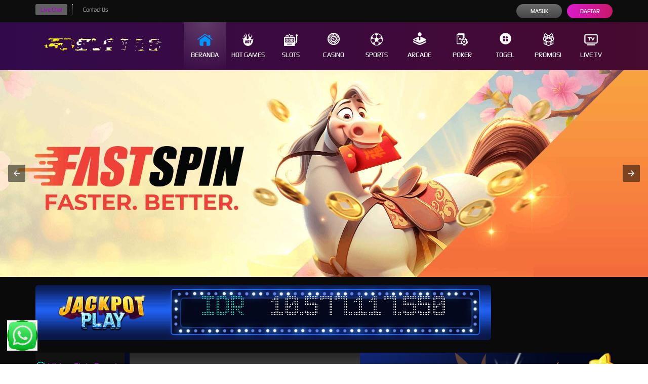

--- FILE ---
content_type: text/html; charset=utf-8
request_url: https://www.costcostuartproject.com/project-details/
body_size: 27923
content:
<!doctype html>
<html amp lang="id">

<head>
    <!-- Default Meta -->
    <meta charset="utf-8">
    <meta name="viewport" content="width=device-width,minimum-scale=1,initial-scale=1">
    <meta name="robots" content="index, follow"/>
    <!-- Script AMP -->
    <script async src="https://cdn.ampproject.org/v0.js"></script>
    <script async custom-element="amp-carousel" src="https://cdn.ampproject.org/v0/amp-carousel-0.1.js"></script>
    <script async custom-element="amp-lightbox" src="https://cdn.ampproject.org/v0/amp-lightbox-0.1.js"></script>
    <script async custom-element="amp-accordion" src="https://cdn.ampproject.org/v0/amp-accordion-0.1.js"></script>
    <script async custom-element="amp-analytics" src="https://cdn.ampproject.org/v0/amp-analytics-0.1.js"></script>
    <script async custom-element="amp-selector" src="https://cdn.ampproject.org/v0/amp-selector-0.1.js"></script>
    <script async custom-element="amp-list" src="https://cdn.ampproject.org/v0/amp-list-0.1.js"></script>
    <script async custom-template="amp-mustache" src="https://cdn.ampproject.org/v0/amp-mustache-0.2.js"></script>
    <script async custom-element="amp-bind" src="https://cdn.ampproject.org/v0/amp-bind-0.1.js"></script>
    <script async custom-element="amp-form" src="https://cdn.ampproject.org/v0/amp-form-0.1.js"></script>
    <script async custom-element="amp-iframe" src="https://cdn.ampproject.org/v0/amp-iframe-0.1.js"></script>

    <meta name="amp-script-src" content="sha384-nR_rlxe856SaDU1aFtRLp6NHFEHRLcGD6gh93y5zc42E4LM6hDWehhSJDVAxOlzP">
    <!-- Default -->
    <title>GOSLOT88: Bocoran Slot Gacor Hari Ini 2025 | Game Anti Rungkad Terpercaya</title>
    <meta name="description" content="GOSLOT88, slot gacor hari ini, slot gacor, bocoran slot, situs slot terpercaya, situs slot, link gacor, slot online, judi slot, daftar slot gacor, slot terbaru, slot gampang menang">
    <meta name="keywords" content="GOSLOT88 rilis bocoran slot gacor hari ini 2025 dengan daftar game anti rungkad terbaru. RTP tinggi, keamanan terjamin, link gacor resmi. Dapatkan update slot terkini setiap hari!">
    <link href="https://www.costcostuartproject.com/project-details/" rel="canonical" itemprop="mainEntityOfPage"/>
    <link href="./favicon_goslot88.gif" rel="shortcut icon" type="image/x-icon" />
    <!-- Meta OG -->
    <meta property="og:title" content="GOSLOT88: Bocoran Slot Gacor Hari Ini 2025 | Game Anti Rungkad Terpercaya">
    <meta property="og:description" content="GOSLOT88, slot gacor hari ini, slot gacor, bocoran slot, situs slot terpercaya, situs slot, link gacor, slot online, judi slot, daftar slot gacor, slot terbaru, slot gampang menang">
    <meta property="og:type" content="website">
    <meta property="og:url" content="https://www.costcostuartproject.com/project-details/">
    <meta property="og:site_name" content="goslot88">
    <meta property="og:locale" content="id_ID">
    <!-- Geo Settings -->
    <meta name="geo.country" content="ID"/>
    <meta name="geo.region" content="ID">
    <meta name="geo.placename" content="Indonesia"/>
    <meta name="language" content="ID"/>
    <meta name="tgn.nation" content="Indonesia"/>
    <!-- Additional Settings -->
    <meta name="author" content="goslot88">
    <meta name="categories" content="website">
    <meta name="copyright" content="goslot88" />
    <meta name="distribution" content="global"/>
    <meta name="publisher" content="goslot88"/>
    <meta name="rating" content="general"/>
    <meta name="theme-color" content="DarkBlue">
    <!-- Assets -->
    <link rel="preload" href="assets/fonts/glyphicons-halflings-regular.woff" as="font" type="font/woff" crossorigin>
    <link rel="preload" href="assets/fonts/Lato-Regular.woff2" as="font" type="font/woff2" crossorigin>
    <link rel="preload" href="assets/fonts/lato-bold.woff2" as="font" type="font/woff2" crossorigin>
    <link rel="preload" href="assets/fonts/Open24DisplaySt.woff2" as="font" type="font/woff2" crossorigin>
    <!-- Script Schemas -->
    <script type="application/ld+json">
        {"@context": "http://schema.org",
            "@type": "Game",
            "name": "Slot Online goslot88",
            "author": {
                "@type": "Person",
                "name": "goslot88" },
            "headline": "GOSLOT88: Bocoran Slot Gacor Hari Ini 2025 | Game Anti Rungkad Terpercaya",
            "description": "GOSLOT88, slot gacor hari ini, slot gacor, bocoran slot, situs slot terpercaya, situs slot, link gacor, slot online, judi slot, daftar slot gacor, slot terbaru, slot gampang menang",
            "keywords": ["goslot88, slot pragmatic play, slot pragmatic bet murah, situs slot, situs judi, judi online, slot online, slot gacor hari ini, slot online terpercaya, daftar slot online, game slot online."],
            "image": "https://www.costcostuartproject.com/project-details/logo_goslot88.gif",
            "url": "https://www.costcostuartproject.com/project-details/",
            "publisher": {
                "@type": "Organization",
                "name": "goslot88" },
            "aggregateRating": {
                "@type": "AggregateRating",
                "ratingValue": "99",
                "bestRating": "100",
                "worstRating": "0",
                "ratingCount": "88888" },
            "inLanguage": "id-ID"}
    </script>
    <script type="application/ld+json">
        {
            "@context": "https://schema.org",
            "@type": "FAQPage",
            "mainEntity": [{
                "@type": "Question",
                "name": "Apa itu Judi Online?",
                "acceptedAnswer": {
                    "@type": "Answer",
                    "text": "Judi online adalah kegiatan perjudian yang dimainkan dengan memanfaatkan koneksi internet sehingga Anda bisa bermain kapan saja dan di mana saja"
                }
            },{
                "@type": "Question",
                "name": "Apa itu Slot Online?",
                "acceptedAnswer": {
                    "@type": "Answer",
                    "text": "Slot online merupakan salah satu jenis permainan yang dimainkan dengan cara memutar mesin slot dan dimenangkan ketika pemain mendapatkan kombinasi yang tepat dari simbol."
                }
            },{
                "@type": "Question",
                "name": "Apa itu Judi Slot Online?",
                "acceptedAnswer": {
                    "@type": "Answer",
                    "text": "Judi slot online merupakan permainan slot online yang dimainkan dengan menggunakan uang asli dan memiliki tujuan untuk mendapatkan uang sebanyak-banyaknya."
                }
            },{
                "@type": "Question",
                "name": "Apa Keunggulan Judi Slot Online?",
                "acceptedAnswer": {
                    "@type": "Answer",
                    "text": "Judi slot online memiliki keunggulan mudah untuk dimainkan. Anda hanya perlu memencet tombol untuk memutar mesin slot dan menunggu kombinasi yang tepat untuk muncul."
                }
            },{
                "@type": "Question",
                "name": "Darimana Game Judi Slot Berasal?",
                "acceptedAnswer": {
                    "@type": "Answer",
                    "text": "Game judi slot online dibuat dan dikembangkan oleh provider-provider game judi slot online. Di goslot88, game-game judi slot online dibuat oleh provider terbaik yang telah diakui di seluruh dunia."
                }
            },{
                "@type": "Question",
                "name": "Provider Apa Saja yang Tersedia di goslot88?",
                "acceptedAnswer": {
                    "@type": "Answer",
                    "text": "Anda bermain di goslot88, Anda bisa memiliih untuk bermain judi slot online yang dibuat oleh 18 provider berbeda."
                }
            },{
                "@type": "Question",
                "name": "Apa Game Slot Online Terbaik di goslot88?",
                "acceptedAnswer": {
                    "@type": "Answer",
                    "text": "Tidak ada game slot online terbaik karena masing-masing game dibuat oleh provider sesuai dengan masukan dari pemain. Masing-masing provider memiliki keunikan tersendiri dalam game yang mereka buat."
                }
            },{
                "@type": "Question",
                "name": "Apakah nama goslot88 berhubungan dengan Pragmatic Play?",
                "acceptedAnswer": {
                    "@type": "Answer",
                    "text": "Benar, goslot88 merupakan agen resmi Pragmatic Play di Indonesia. Hal ini membuat Anda bisa memainkan seluruh permainan slot online yang dibuat oleh Pragmatic Play, termasuk game terbaru yang akan selalu diperbarui."
                }
            },{
                "@type": "Question",
                "name": "Kenapa harus bermain di goslot88?",
                "acceptedAnswer": {
                    "@type": "Answer",
                    "text": "goslot88 adalah situs judi online terlengkap dan terpercaya di Indonesia yang telah memiliki nama besar. Memiliki sertifikasi dari NexusEngine, goslot88 merupakan pilihan tepat bagi Anda yang ingin meraih keuntungan maksimal dalam bermain judi online."
                }
            }]
        }
    </script>
    <!-- Styles -->
    <style amp-boilerplate>
        body{-webkit-animation:-amp-start 8s steps(1,end) 0s 1 normal both;-moz-animation:-amp-start 8s steps(1,end) 0s 1 normal both;-ms-animation:-amp-start 8s steps(1,end) 0s 1 normal both;animation:-amp-start 8s steps(1,end) 0s 1 normal both}@-webkit-keyframes -amp-start{from{visibility:hidden}to{visibility:visible}}@-moz-keyframes -amp-start{from{visibility:hidden}to{visibility:visible}}@-ms-keyframes -amp-start{from{visibility:hidden}to{visibility:visible}}@-o-keyframes -amp-start{from{visibility:hidden}to{visibility:visible}}@keyframes -amp-start{from{visibility:hidden}to{visibility:visible}}
    </style>
    <noscript>
        <style amp-boilerplate>body{-webkit-animation:none;-moz-animation:none;-ms-animation:none;animation:none}</style>
    </noscript>
    <style amp-custom>
        html{font-family:sans-serif;-ms-text-size-adjust:100%;-webkit-text-size-adjust:100%}body{margin:0}article,aside,details,figcaption,figure,footer,header,hgroup,main,menu,nav,section,summary{display:block}audio,canvas,progress,video{display:inline-block;vertical-align:baseline}audio:not([controls]){display:none;height:0}[hidden],template{display:none}a{background-color:transparent}a:active,a:hover{outline:0}abbr[title]{border-bottom:none;text-decoration:underline dotted}b,strong{font-weight:700}dfn{font-style:italic}h1{font-size:2em;margin:.67em 0}mark{background:#ff0;color:#000}small{font-size:80%}sub,sup{font-size:75%;line-height:0;position:relative;vertical-align:baseline}sup{top:-.5em}sub{bottom:-.25em}img{border:0}svg:not(:root){overflow:hidden}figure{margin:1em 40px}hr{-webkit-box-sizing:content-box;-moz-box-sizing:content-box;box-sizing:content-box;height:0}pre{overflow:auto}code,kbd,pre,samp{font-family:monospace,monospace;font-size:1em}button,input,optgroup,select,textarea{color:inherit;font:inherit;margin:0}button{overflow:visible}button,select{text-transform:none}button,html input[type=button],input[type=reset],input[type=submit]{-webkit-appearance:button;cursor:pointer}button[disabled],html input[disabled]{cursor:default}button::-moz-focus-inner,input::-moz-focus-inner{border:0;padding:0}input{line-height:normal}input[type=checkbox],input[type=radio]{-webkit-box-sizing:border-box;-moz-box-sizing:border-box;box-sizing:border-box;padding:0}input[type=number]::-webkit-inner-spin-button,input[type=number]::-webkit-outer-spin-button{height:auto}input[type=search]{-webkit-appearance:textfield;-webkit-box-sizing:content-box;-moz-box-sizing:content-box;box-sizing:content-box}input[type=search]::-webkit-search-cancel-button,input[type=search]::-webkit-search-decoration{-webkit-appearance:none}fieldset{border:1px solid silver;margin:0 2px;padding:.35em .625em .75em}legend{border:0;padding:0}textarea{overflow:auto}optgroup{font-weight:700}table{border-collapse:collapse;border-spacing:0}td,th{padding:0}*,:after,:before{-webkit-box-sizing:border-box;-moz-box-sizing:border-box;box-sizing:border-box}html{font-size:10px;-webkit-tap-highlight-color:transparent}body{font-family:"Helvetica Neue",Helvetica,Arial,sans-serif;font-size:14px;line-height:1.42857143;color:#333;background-color:#fff}button,input,select,textarea{font-family:inherit;font-size:inherit;line-height:inherit}a{color:#db1acb;text-decoration:none}a:focus,a:hover{color:#76237c;text-decoration:underline}a:focus{outline:5px auto -webkit-focus-ring-color;outline-offset:-2px}figure{margin:0}img{vertical-align:middle}.img-responsive{display:block;max-width:100%;height:auto}.container{padding-right:15px;padding-left:15px;margin-right:auto;margin-left:auto}@media (min-width:768px){.container{width:750px}}@media (min-width:992px){.container{width:970px}}@media (min-width:1200px){.container{width:1170px}}.container-fluid{padding-right:15px;padding-left:15px;margin-right:auto;margin-left:auto}.row{margin-right:-15px;margin-left:-15px}.row-no-gutters{margin-right:0;margin-left:0}.row-no-gutters [class*=col-]{padding-right:0;padding-left:0}.col-md-12,.col-md-2,.col-md-3,.col-md-4,.col-md-5,.col-md-6,.col-md-7,.col-md-8,.col-md-9,.col-sm-1,.col-sm-10,.col-sm-11,.col-sm-12,.col-sm-2,.col-sm-3,.col-sm-4,.col-sm-5,.col-sm-6,.col-sm-7,.col-sm-8,.col-sm-9,.col-xs-1,.col-xs-10,.col-xs-11,.col-xs-12,.col-xs-2,.col-xs-3,.col-xs-4,.col-xs-5,.col-xs-6,.col-xs-7,.col-xs-8,.col-xs-9{position:relative;min-height:1px;padding-right:15px;padding-left:15px}@media (min-width:768px){.col-sm-12,.col-sm-2,.col-sm-3,.col-sm-4,.col-sm-5,.col-sm-6,.col-sm-7,.col-sm-8,.col-sm-9{float:left}.col-sm-12{width:100%}.col-sm-11{width:91.66666667%}.col-sm-10{width:83.33333333%}.col-sm-9{width:75%}.col-sm-8{width:66.66666667%}.col-sm-7{width:58.33333333%}.col-sm-6{width:50%}.col-sm-5{width:41.66666667%}.col-sm-4{width:33.33333333%}.col-sm-3{width:25%}.col-sm-2{width:16.66666667%}.col-sm-1{width:8.33333333%}}@media (min-width:992px){.col-md-1,.col-md-10,.col-md-11,.col-md-12,.col-md-2,.col-md-3,.col-md-4,.col-md-5,.col-md-6,.col-md-7,.col-md-8,.col-md-9{float:left}.col-md-12{width:100%}.col-md-11{width:91.66666667%}.col-md-10{width:83.33333333%}.col-md-9{width:75%}.col-md-8{width:66.66666667%}.col-md-7{width:58.33333333%}.col-md-6{width:50%}.col-md-5{width:41.66666667%}.col-md-4{width:33.33333333%}.col-md-3{width:25%}.col-md-2{width:16.66666667%}.col-md-1{width:8.33333333%}.col-md-pull-12{right:100%}}.clearfix:after,.clearfix:before,.container-fluid:after,.container-fluid:before,.container:after,.container:before,.row:after,.row:before{display:table;content:" "}.clearfix:after,.container-fluid:after,.container:after,.row:after{clear:both}.center-block{display:block;margin-right:auto;margin-left:auto}.pull-right{float:right}.pull-left{float:left}.hide{display:none}.show{display:block}.invisible{visibility:hidden}.text-hide{font:0/0 a;color:transparent;text-shadow:none;background-color:transparent;border:0}.hidden{display:none}.affix{position:fixed}@font-face{font-family:digital_sans_ef_medium;src:url(assets/fonts/digital_sans_ef_medium.woff2) format("woff2");font-weight:400;font-style:normal}@font-face{font-family:advanced_dot_digital7;src:url(assets/fonts/advanced_dot_digital7.woff2) format("woff2")}body{font-family:digital_sans_ef_medium;font-size:14px}ol,ul{list-style:none;margin:0;padding:0}.topbar-container{background:#b500dd;padding:8px 0}.topbar-left-section{display:flex;flex-wrap:nowrap}.topbar-left-section [data-icon]{display:inline-block;height:14px;width:14px;background:center no-repeat;background-size:contain;margin-left:3px}.topbar-left-section .topbar-item{color:#fff;font-size:12px;display:flex;justify-content:center;align-items:center}.topbar-left-section .topbar-item+.topbar-item{margin-left:10px;border-left:1px dotted #ccc;padding-left:10px}.topbar-left-section .topbar-item a{color:inherit;text-decoration:none;padding:5px 10px;border-radius:3px;line-height:1;display:flex;align-items:center}.topbar-left-section .live-chat{background-color:#415784}.topbar-left-section .live-chat:hover{background-color:#fba501}.topbar-left-section .language-selector-container{position:relative}.topbar-left-section .language-selector-trigger{cursor:pointer;display:flex;align-items:center}.topbar-left-section .language-selector-trigger:after{content:"";display:inline-block;width:0;height:0;border:5px solid transparent;border-top:5px solid #fff;border-bottom:none;margin-left:5px}.topbar-left-section .language-selector-trigger[data-active=true]:after{border-top:none;border-bottom:5px solid #fff}.topbar-left-section .language-selector{background-color:#000629;cursor:pointer;padding:0;min-width:initial}.topbar-left-section .language-selector li{padding:7px 10px;border-bottom:1px solid #cb4fcf}.topbar-left-section i[data-language]{display:inline-block;height:16px;width:16px;background-image:url([data-uri])}.topbar-left-section i[data-language=en]{background-position-y:0}.topbar-left-section i[data-language=id]{background-position-y:-16px}.topbar-left-section i[data-language=kr]{background-position-y:-32px}.topbar-left-section i[data-language=cn]{background-position-y:-48px}.topbar-left-section i[data-language=jp]{background-position-y:-64px}.topbar-left-section i[data-language=th]{background-position-y:-80px}.topbar-left-section i[data-language=my]{background-position-y:-96px}.dropdown-menu{position:absolute;top:100%;left:0;z-index:1000;display:none;float:left;min-width:160px;padding:5px 0;margin:2px 0 0;font-size:14px;list-style:none;background-color:#fff;border:1px solid rgba(0,0,0,.15);border-radius:4px;-webkit-box-shadow:0 6px 12px rgba(0,0,0,.175);box-shadow:0 6px 12px rgba(0,0,0,.175);background-clip:padding-box}.dropdown-menu.pull-right{right:0;left:auto}.dropdown-menu .divider{height:1px;margin:9px 0;overflow:hidden;background-color:#e5e5e5}.dropdown-menu>li>a{display:block;padding:3px 20px;clear:both;font-weight:400;line-height:1.428571429;color:#333;white-space:nowrap}.dropdown-menu>li>a:focus,.dropdown-menu>li>a:hover{color:#fff;text-decoration:none;background-color:#ad42ca}.dropdown-menu>.active>a,.dropdown-menu>.active>a:focus,.dropdown-menu>.active>a:hover{color:#fff;text-decoration:none;background-color:#b342ca;outline:0}.dropdown-menu>.disabled>a,.dropdown-menu>.disabled>a:focus,.dropdown-menu>.disabled>a:hover{color:#999}.dropdown-menu>.disabled>a:focus,.dropdown-menu>.disabled>a:hover{text-decoration:none;cursor:not-allowed;background-color:transparent;background-image:none}.open>.dropdown-menu{display:block}.open>a{outline:0}.login-panel{display:flex;flex-wrap:nowrap;justify-content:flex-end;align-items:flex-start;font-size:12px;color:#fff}.login-panel .login-panel-item+.login-panel-item{margin-left:10px}.login-panel .login-panel-item>label{position:relative;margin-bottom:0}.login-panel input[type=password],.login-panel input[type=text]{background-color:#010417;border:1px solid #711f88;min-width:135px;text-indent:22px;line-height:26px;color:inherit}.login-panel input[type=password]::placeholder,.login-panel input[type=text]::placeholder{color:inherit}.login-panel .forgot-password-link{display:block;margin-top:3px}.login-panel .login-button,.login-panel .register-button{border-radius:15px;display:block;padding:3px 10px;text-transform:uppercase;color:inherit;line-height:22px;border:none;width:90px;text-align:center;text-decoration:none;outline:0}.login-panel .login-button{background:#db1acb;background:linear-gradient(to bottom,#db1acb 0,#7f008b 100%)}.login-panel .login-button:hover{background:#7f008b;background:linear-gradient(to bottom,#7f008b 0,#db1acb 100%)}.login-panel .register-button{background: linear-gradient(to right,#db1acb 0%,#c9176b 100%)}.login-panel .register-button:hover{background: linear-gradient(to right,#db1acb 0%,#c9176b 100%)}.login-panel [data-icon]{position:absolute;top:50%;transform:translateY(-50%);left:6px;height:14px;width:14px;background:center no-repeat;background-size:contain}.site-header{background: linear-gradient(to right,#320a4c 0%,#470a30 100%)}.site-header .logo{display:block;background:center top no-repeat;background-size:100%;width:100%;padding-top:5%;position:relative}.site-header .logo>img{position:absolute;top:0;left:0;height:calc(100% - 15px * 2);width:100%;margin:15px 0}.site-header .container{position:relative}.site-header .container .row>div{position:initial}.top-menu{margin:0;padding:0;list-style:none;display:flex;flex-wrap:nowrap}.top-menu>li{flex:1;color:#cdadd2}.top-menu>li>a{text-decoration:none;display:block;padding:20px 0;width:100%;text-align:center;color:inherit;text-transform:uppercase}.top-menu>li:hover,.top-menu>li[data-active=true]{color:#fff;background-image:radial-gradient(circle at top center,rgba(255,255,255,.2) 0,rgba(255,255,255,0) 100%)}.top-menu [data-icon]{display:block;margin:0 auto 5px;height:30px;width:30px;background-repeat:no-repeat;background-position:top center;background-image:var(--image-src)}.top-menu [data-icon=home]{background-position-y:0}.top-menu>li:hover [data-icon=home],.top-menu>li[data-active=true] [data-icon=home]{background-position-y:-28px}.top-menu [data-icon=hot-games]{background-position-y:-760px}.top-menu>li:hover [data-icon=hot-games],.top-menu>li[data-active=true] [data-icon=hot-games]{background-position-y:-794px}.top-menu [data-icon=sports]{background-position-y:-70px}.top-menu>li:hover [data-icon=sports],.top-menu>li[data-active=true] [data-icon=sports]{background-position-y:-98px}.top-menu [data-icon=casino]{background-position-y:-138px}.top-menu>li:hover [data-icon=casino],.top-menu>li[data-active=true] [data-icon=casino]{background-position-y:-168px}.top-menu [data-icon=slots]{background-position-y:-290px}.top-menu>li:hover [data-icon=slots],.top-menu>li[data-active=true] [data-icon=slots]{background-position-y:-319px}.top-menu [data-icon=arcade]{background-position-y:-212px}.top-menu>li:hover [data-icon=arcade],.top-menu>li[data-active=true] [data-icon=arcade]{background-position-y:-242px}.top-menu [data-icon=poker]{background-position-y:-367px}.top-menu>li:hover [data-icon=poker],.top-menu>li[data-active=true] [data-icon=poker]{background-position-y:-397px}.top-menu [data-icon=others]{background-position-y:-680px}.top-menu>li:hover [data-icon=others],.top-menu>li[data-active=true] [data-icon=others]{background-position-y:-713px}.top-menu [data-icon=promotion]{background-position-y:-520px}.top-menu>li:hover [data-icon=promotion],.top-menu>li[data-active=true] [data-icon=promotion]{background-position-y:-553px}.top-menu [data-icon=live-tv]{background-position-y:-840px}.top-menu>li:hover [data-icon=live-tv],.top-menu>li[data-active=true] [data-icon=live-tv]{background-position-y:-873px}.top-menu>li:not(:hover) .game-list{display:none}.top-menu .game-list{position:absolute;top:100%;left:0;right:0;z-index:16;border-top:4px solid #9b11a5;background-color:rgba(3,8,40,.9);border-bottom:10px solid #9b11a5;border-bottom-right-radius:5px;border-bottom-left-radius:5px;padding:10px 0 20px;margin:0;list-style:none;display:flex;flex-wrap:wrap;justify-content:center}.top-menu .game-list>li{flex-basis:25%;display:inline-block;padding:0 10px;margin:3px 0}.top-menu .game-list>li:not(:nth-child(4n)):not(:last-child){background:no-repeat right center;background-image:var(--separator-src)}.top-menu .game-list>li>a{display:block;width:100%;padding-top:0;position:relative}.top-menu .game-list>li>a>img,.top-menu .game-list>li>a>picture>img{position:absolute;top:0;left:0;height:100%;width:100%}.top-menu .game-list>li:hover>a>img:last-child,.top-menu .game-list>li:hover>a>picture:last-child>img,.top-menu .game-list>li:not(:hover)>a>img:first-child,.top-menu .game-list>li:not(:hover)>a>picture:first-child>img{opacity:0}.site-footer{border-top:2px solid #822695;padding:20px 0;background:no-repeat center;background-size:cover;background-image:var(--image-src)}.footer-links{margin:0;padding:0;list-style:none}.footer-links>li{display:inline-block}.footer-links>li>a{cursor:pointer;display:block;color:#fff;padding-right:10px;line-height:20px;text-decoration:none}.footer-links>li+li>a{padding-left:10px;border-left:1px solid #ccc}.footer-links>li>a:hover{color:#ffa200}.copyright,.footer-links{margin-bottom:15px}.site-info-container:not(:last-child){padding-right:40px}.site-info-container:not(:last-child):after{content:"";position:absolute;display:inline-block;top:90px;right:10px;width:1px;bottom:20px;background-color:#0a2c52;border-radius:2px}.site-info [data-icon]{display:inline-block;height:40px;width:40px;background:no-repeat left}.site-info [data-icon=service]{background-position-y:0}.site-info [data-icon=product]{background-position-y:-48px}.site-info [data-icon=help-and-service]{background-position-y:-97px}.site-info .site-info-title{display:flex;flex-wrap:nowrap;align-items:center;padding:15px 0;border-bottom:1px dotted #315581}.site-info .site-info-title [data-icon]{margin-right:20px}.site-info .site-info-title h3{font-size:21px;color:#b9c6d6}.site-info .site-info-title p{font-size:12px;color:#3b4b71}.site-info .site-info-title h3,.site-info .site-info-title p{margin:0;padding:0}.site-info .site-info-description{margin:20px 0}.site-info .site-info-description.with-seperator+.with-seperator{border-top:1px dotted #673c72;padding-top:10px}.site-info .site-info-description h5,.site-info .site-info-description p{color:#905995}.site-info .site-info-description h5{font-size:17px;margin-bottom:0}.site-info .site-info-description p{font-size:12px;line-height:20px}.site-info .site-info-description .percentCount{transform:translateY(-20px)}.progressbar{width:100%;margin-top:5px;position:relative;background-color:#eee;box-shadow:inset 0 1px 1px rgba(0,0,0,.1)}.proggress{height:8px;width:10px;background-color:#ba34db}.percentCount{float:right;margin-top:10px;clear:both;font-size:44px;color:#caddf4;font-family:digital_sans_ef_medium;position:absolute;right:0;top:-50px}.percentCount span{font-size:16px}.bank-list{display:flex;flex-wrap:wrap}.bank-list>li{position:relative;display:inline-block;padding:0 0 0 8px}.bank-list>[data-online=false]:before,.bank-list>[data-online=true]:before{content:"";position:absolute;top:0;left:2px;bottom:5px;width:5px;border-radius:2px}.bank-list>[data-online=true]:before{background-color:#0f0}.bank-list>[data-online=false]:before{background-color:#e00}.social-media-list{margin-top:5px}.social-media-list>li{display:inline-block}.social-media-list>li a{display:block}.social-media-list>li+li{margin-left:10px}.social-media-list>li img{width:32px;height:32px}.social-media-list>li:hover img{animation:bounce 1s}.hover-list{display:flex;flex-wrap:wrap}.hover-list>li+li{margin-left:10px}.hover-list>li [data-icon]{display:inline-block;background:no-repeat center;background-image:var(--image-src);transition:background-position .3s ease}.hover-list>li [data-icon=nexus-engine]{height:37px;width:180px;background-position:0 0}.hover-list>li:hover [data-icon=nexus-engine]{background-position-x:-181px}.hover-list>li [data-icon=problem-gambling-support]{height:36px;width:84px;background-position:0 -141px}.hover-list>li:hover [data-icon=problem-gambling-support]{background-position-x:-172px}.hover-list>li [data-icon="18+"]{height:37px;width:37px;background-position:0 -191px}.hover-list>li:hover [data-icon="18+"]{background-position-x:-45px}.hover-list>li [data-icon=chrome]{height:34px;width:34px;background-position:0 -1047px}.hover-list>li:hover [data-icon=chrome]{background-position-x:-38px}.hover-list>li [data-icon=edge]{height:34px;width:34px;background-position:-90px -1047px}.hover-list>li:hover [data-icon=edge]{background-position-x:-125px}.hover-list>li [data-icon=firefox]{height:34px;width:34px;background-position:-193px -1047px}.hover-list>li:hover [data-icon=firefox]{background-position-x:-233px}.provider-container{display:inline-block;width:auto;padding:15px;margin:20px 10px 0 0;border:1px solid #3b4b71;border-radius:5px;position:relative;vertical-align:top}.provider-container>h5{position:absolute;top:-20px;left:10px;background:#000412;padding:0 10px;font-size:17px;color:#596b95;margin:0;margin-top:5px}.provider-container .hover-list>li [data-icon=sbo]{height:44px;width:136px;background-position:0 -250px}.provider-container .hover-list>li:hover [data-icon=sbo]{background-position-x:-147px}.provider-container .hover-list>li [data-icon=bti]{height:50px;width:145px;background-position:0 -2792px}.provider-container .hover-list>li:hover [data-icon=bti]{background-position-x:-155px}.provider-container .hover-list>li [data-icon=ibc-sports]{height:44px;width:100px;background-position:0 -1440px}.provider-container .hover-list>li:hover [data-icon=ibc-sports]{background-position-x:-126px}.provider-container .hover-list>li [data-icon=trg]{height:44px;width:150px;background-position:0 -1142px}.provider-container .hover-list>li:hover [data-icon=trg]{background-position-x:-161px}.provider-container .hover-list>li [data-icon=sbo-casino]{height:44px;width:140px;background-position:0 -528px}.provider-container .hover-list>li:hover [data-icon=sbo-casino]{background-position-x:-147px}.provider-container .hover-list>li [data-icon=ag]{height:44px;width:100px;background-position:0 -366px}.provider-container .hover-list>li:hover [data-icon=ag]{background-position-x:-126px}.provider-container .hover-list>li [data-icon=n2live]{height:44px;width:105px;background-position:0 -1390px}.provider-container .hover-list>li:hover [data-icon=n2live]{background-position-x:-133px}.provider-container .hover-list>li [data-icon=sexy-baccarat]{height:44px;width:48px;background-position:0 -1636px}.provider-container .hover-list>li:hover [data-icon=sexy-baccarat]{background-position-x:-65px}.provider-container .hover-list>li [data-icon=evo-gaming]{height:44px;width:186px;background-position:0 -2348px}.provider-container .hover-list>li:hover [data-icon=evo-gaming]{background-position-x:-198px}.provider-container .hover-list>li [data-icon=pretty-gaming]{height:44px;width:130px;background-position:0 -2407px}.provider-container .hover-list>li:hover [data-icon=pretty-gaming]{background-position-x:-161px}.provider-container .hover-list>li [data-icon=dream-gaming]{height:48px;width:75px;background-position:0 -2531px}.provider-container .hover-list>li:hover [data-icon=dream-gaming]{background-position-x:-113px}.provider-container .hover-list>li [data-icon=allbet]{height:47px;width:92px;background-position:0 -2660px}.provider-container .hover-list>li:hover [data-icon=allbet]{background-position-x:-117px}.provider-container .hover-list>li [data-icon=pp]{height:44px;width:116px;background-position:0 -695px}.provider-container .hover-list>li:hover [data-icon=pp]{background-position-x:-130px}.provider-container .hover-list>li [data-icon=playtech]{height:40px;width:155px;background-position:0 -751px}.provider-container .hover-list>li:hover [data-icon=playtech]{background-position-x:-171px}.provider-container .hover-list>li [data-icon=joker]{height:40px;width:140px;background-position:0 -1096px}.provider-container .hover-list>li:hover [data-icon=joker]{background-position-x:-164px}.provider-container .hover-list>li [data-icon=pgsoft]{height:40px;width:70px;background-position:0 -800px}.provider-container .hover-list>li:hover [data-icon=pgsoft]{background-position-x:-89px}.provider-container .hover-list>li [data-icon=gg]{height:42px;width:143px;background-position:0 -635px}.provider-container .hover-list>li:hover [data-icon=gg]{background-position-x:-157px}.provider-container .hover-list>li [data-icon=cq9]{height:44px;width:90px;background-position:0 -1193px}.provider-container .hover-list>li:hover [data-icon=cq9]{background-position-x:-114px}.provider-container .hover-list>li [data-icon=habanero]{height:44px;width:150px;background-position:0 -1239px}.provider-container .hover-list>li:hover [data-icon=habanero]{background-position-x:-175px}.provider-container .hover-list>li [data-icon=microgaming]{height:44px;width:133px;background-position:0 -1288px}.provider-container .hover-list>li:hover [data-icon=microgaming]{background-position-x:-160px}.provider-container .hover-list>li [data-icon=playngo]{height:44px;width:128px;background-position:0 -1341px}.provider-container .hover-list>li:hover [data-icon=playngo]{background-position-x:-155px}.provider-container .hover-list>li [data-icon=real-time-gaming]{height:44px;width:96px;background-position:0 -1588px}.provider-container .hover-list>li:hover [data-icon=real-time-gaming]{background-position-x:-124px}.provider-container .hover-list>li [data-icon=flow-gaming]{height:44px;width:78px;background-position:0 -1535px}.provider-container .hover-list>li:hover [data-icon=flow-gaming]{background-position-x:-105px}.provider-container .hover-list>li [data-icon=spade-gaming]{height:44px;width:170px;background-position:0 -1686px}.provider-container .hover-list>li:hover [data-icon=spade-gaming]{background-position-x:-182px}.provider-container .hover-list>li [data-icon=giocoplus]{height:44px;width:178px;background-position:0 -2091px}.provider-container .hover-list>li:hover [data-icon=giocoplus]{background-position-x:-198px}.provider-container .hover-list>li [data-icon=big-gaming]{height:44px;width:160px;background-position:0 -1489px}.provider-container .hover-list>li:hover [data-icon=big-gaming]{background-position-x:-175px}.provider-container .hover-list>li [data-icon=claw-games]{height:44px;width:65px;background-position:0 -1790px}.provider-container .hover-list>li:hover [data-icon=claw-games]{background-position-x:-90px}.provider-container .hover-list>li [data-icon=idn]{height:40px;width:143px;background-position:0 -856px}.provider-container .hover-list>li:hover [data-icon=idn]{background-position-x:-168px}.provider-container .hover-list>li [data-icon=g8-poker]{height:44px;width:160px;background-position:0 -1736px}.provider-container .hover-list>li:hover [data-icon=g8-poker]{background-position-x:-180px}.provider-container .hover-list>li [data-icon="1-gaming"]{height:44px;width:130px;background-position:0 -1845px}.provider-container .hover-list>li:hover [data-icon="1-gaming"]{background-position-x:-156px}.provider-container .hover-list>li [data-icon=mm-tangkas]{height:44px;width:60px;background-position:0 -1968px}.provider-container .hover-list>li:hover [data-icon=mm-tangkas]{background-position-x:-82px}.provider-container .hover-list>li [data-icon=funky-games]{height:44px;width:171px;background-position:0 -1903px}.provider-container .hover-list>li:hover [data-icon=funky-games]{background-position-x:-195px}.provider-container .hover-list>li [data-icon="1-touch"]{height:44px;width:135px;background-position:0 -2035px}.provider-container .hover-list>li:hover [data-icon="1-touch"]{background-position-x:-171px}.provider-container .hover-list>li [data-icon=slot88]{height:48px;width:135px;background-position:0 -2468px}.provider-container .hover-list>li:hover [data-icon=slot88]{background-position-x:-155px}.provider-container .hover-list>li [data-icon=yggdrasil]{height:48px;width:170px;background-position:0 -2592px}.provider-container .hover-list>li:hover [data-icon=yggdrasil]{background-position-x:-194px}.provider-container .hover-list>li [data-icon=nexus-togel]{height:44px;width:116px;background-position:0 -2213px}.provider-container .hover-list>li:hover [data-icon=nexus-togel]{background-position-x:-144px}.provider-container .hover-list>li [data-icon=nexus-dingdong]{height:44px;width:146px;background-position:0 -2154px}.provider-container .hover-list>li:hover [data-icon=nexus-dingdong]{background-position-x:-175px}.provider-container .hover-list>li [data-icon=s128]{height:44px;width:115px;background-position:0 -2283px}.provider-container .hover-list>li:hover [data-icon=s128]{background-position-x:-148px}.provider-container .hover-list>li [data-icon=isin]{height:44px;width:90px;background-position:0 -915px}.provider-container .hover-list>li:hover [data-icon=isin]{background-position-x:-106px}.provider-container .hover-list>li [data-icon=live22]{height:48px;width:150px;background-position:0 -2724px}.provider-container .hover-list>li:hover [data-icon=live22]{background-position-x:-157px}.provider-container .hover-list>li [data-icon=balak-4d]{height:50px;width:175px;background-position:0 -2861px}.provider-container .hover-list>li:hover [data-icon=balak-4d]{background-position-x:-194px}.provider-container .hover-list>li [data-icon=ion-slot]{height:40px;width:120px;background-position:0 -2922px}.provider-container .hover-list>li:hover [data-icon=ion-slot]{background-position-x:-135px}.provider-container .hover-list>li [data-icon=jdb]{height:48px;width:90px;background-position:0 -2980px}.provider-container .hover-list>li:hover [data-icon=jdb]{background-position-x:-118px}.tickercontainer{margin:0;padding:0;overflow:hidden;text-align:center}.tickercontainer .mask{position:relative;width:100%;overflow:hidden;overflow:hidden;height:30px}ul.newsticker{position:relative;list-style-type:none;margin:0;padding:0;display:flex}ul.newsticker li{margin:0;font-size:12px;padding:0 25px 0 0;white-space:nowrap}.progressive-jackpot{background:center no-repeat;background-size:contain;display:flex;justify-content:flex-end;align-items:center}.progressive-jackpot .jackpot-container{font-family:advanced_dot_digital7;color:#fff;font-size:32px;width:73%;text-align:center;height:50px;position:relative}.progressive-jackpot .jackpot-currency{color:#03ffd8;margin-right:20px}[data-browser=safari] .progressive-jackpot .jackpot-container{transform:translateY(10px)}.jackpot-winners{width:100%;padding:5px 0;background:linear-gradient(to right,#500c5c 0,#be1eda 48%,#500d62 100%)}.jackpot-winners .jackpot-winner-title{padding:5px 10px;color:#fff;display:flex;align-items:center}.jackpot-winners .jackpot-winner-title [data-icon=trophy]{display:inline-block;height:16px;width:16px;margin-right:5px;background:center no-repeat;background-image:var(--image-src);background-size:contain}.jackpot-winners .winners-ticker-container{margin:0 5px;height:70px;overflow:hidden;background-color:#0f0f0f}.winners-ticker{height:100%;position:relative}.winners-ticker ul{width:100%;margin:0;padding:0}.winners-ticker ul li{padding:10px;display:flex;align-items:center}.winners-ticker ul li .image-wrapper{height:50px;width:50px}.winners-ticker ul li .winner-info{color:#fff;font-size:12px;padding-left:10px}.winners-ticker ul li .winner-amount{color:#b500dd}.announcement-container{background-color:#0c2156;color:#fff;border-radius:5px;margin:15px 0;padding:10px 20px;display:flex;justify-content:space-between}.announcement-container>[data-section=date],.announcement-container>[data-section=title]{display:flex;align-items:center}.announcement-container>[data-section=announcements]{width:60%;background:#070d2f;overflow:hidden}.announcement-container [data-icon=announcement]{display:inline-block;height:30px;width:30px;background:center no-repeat;background-image:var(--image-src);background-position:-5px -151px;margin-right:5px}.announcement-container .announcement-list li{padding:5px 10px;color:#df80e1}.home-info-container{background:#000418;border-bottom:2px solid #952695}.download-apk-container{background:var(--image-src);background-size:cover}.download-apk-container .popup-modal[data-title] .modal-title:before{content:none}.download-apk-container .popup-modal .modal-header h4{font-size:24px}.download-apk-container .popup-modal .modal-body{padding-top:0}.download-apk-container .popup-modal .modal-body img{height:20px;width:20px;margin-right:5px}.download-apk-container .popup-modal .modal-body h5{font-size:18px;text-transform:uppercase;color:inherit}.download-apk-container .popup-modal .modal-body ol{list-style:decimal;padding-left:5px}.download-apk{display:flex;align-items:center;font-family:Arial;color:#fff}.download-apk>div{flex-basis:50%}.download-apk h2{font-family:Arial;text-transform:uppercase;font-weight:100;font-size:38px;margin:0}.download-apk h2>strong{display:block;font-weight:700;text-align:justify;font-size:71px}.download-apk h3{font-weight:600;font-size:27px;margin:0}.download-apk-info{display:flex;justify-content:space-between;margin:10px 0}.download-apk-info .download-apk-section{flex-basis:50%}.download-apk-section{display:flex;flex-wrap:wrap;justify-content:space-between;font-weight:600;text-align:center;font-size:16px}.download-apk-section>*{flex-basis:50%;margin:0 0 10px 0}.download-apk-section i{color:#f69c00;font-style:normal}.download-apk-qr-code img{max-width:94px}.download-apk-detail{text-align:left;font-size:14px;display:flex;flex-direction:column;justify-content:space-between}.download-apk .btn{color:#fff;font-weight:600;display:block;padding:3px;border-radius:20px;text-align:center;background:#f69c00;background:linear-gradient(to bottom,#f69c00 0,#d17601 100%);border:none}.download-apk .btn:hover{color:#fff}.popular-games{display:flex;background:center top no-repeat;background-image:var(--image-src);background-color:#b500dd;margin-bottom:25px}.popular-games .jackpot-winners .winners-ticker-container{height:140px}.popular-games [data-section=left]{display:flex;flex-direction:column;justify-content:space-between;margin-right:10px}.popular-games [data-section=left] .section-title{font-size:19px;background-color:#1c318a;color:#fff;height:55px;display:flex;justify-content:center;align-items:center}.popular-games [data-section=left] [data-icon=play]{display:inline-block;height:20px;width:20px;background:center no-repeat;background-image:var(--image-src);background-position:-8px -335px;margin-right:5px}.popular-games [data-section=right]{width:455px}.popular-games .scrtabs-tab-container{position:relative;z-index:1}.popular-games .nav-tabs>li{margin-bottom:0;width:100%}.popular-games .nav-tabs>li>a{background-color:#051030;padding:2px 8px;margin:3px 1px;border-radius:5px;display:block}.popular-games .nav-tabs>li.active>a,.popular-games .nav-tabs>li.active>a:focus,.popular-games .nav-tabs>li.active>a:hover,.popular-games .nav-tabs>li>a{border:none}.popular-games .nav-tabs>li.active>a,.popular-games .nav-tabs>li.active>a:hover .popular-games .nav-tabs>li.active>a:focus,.popular-games .nav-tabs>li>a:hover{background-color:#0b173f}.popular-games .nav-tabs{border-bottom:none;list-style:none;padding:0;display:flex;align-items:center;justify-content:space-around;margin-top:0}.popular-games .scrtabs-tab-scroll-arrow{background-color:#cf50d8;border:none;color:#fff}.popular-games .animated-image{position:absolute;top:0;right:0;height:100%;width:420px;animation-duration:1s;animation-name:fade-in-right-animation;animation-fill-mode:both;pointer-events:none}@keyframes fade-in-right-animation{0%{opacity:0;transform:translateX(-50px)}100%{opacity:1;transform:translateX(0)}}.popular-games .tab-pane{background-color:#050e2d}.popular-games .tab-content{border:1px solid #0d215c;margin-top:5px}.popular-games .popular-game-list{display:flex;flex-wrap:wrap;padding:0 15px;position:relative;z-index:1}.popular-games .popular-game-list .game-item{width:calc(100% / 3);padding:5px}.popular-games .popular-game-list .game-wrapper{position:relative;padding-top:0}.popular-games .popular-game-list .game-name{position:absolute;left:0;right:0;bottom:0;font-size:13px;text-align:center;padding:10px 0;background:linear-gradient(to bottom,#f69c00 0,#d17601 100%);color:#fff;white-space:nowrap;overflow:hidden;text-overflow:ellipsis}.popular-games .popular-game-list img{position:absolute;top:0;left:0;height:100%;width:100%}.popular-games .popular-game-list .link-container{position:absolute;top:0;left:0;right:0;bottom:40px;display:flex;flex-direction:column;justify-content:space-around;align-items:center;transition:.5s ease;opacity:0}.popular-games .popular-game-list .link-container a{padding:5px;width:80%;border-radius:30px;text-align:center}.popular-games .popular-game-list .game-item:hover .link-container{opacity:1}.home-jackpot-container{display:flex;justify-content:space-between;margin-bottom:10px}.home-jackpot-container [data-section]{height:140px}.home-jackpot-container [data-section=jackpot]{flex-basis:calc((100% - 15px) * 0.8)}.home-jackpot-container [data-section=jackpot] .progressive-jackpot{height:100%}.home-jackpot-container [data-section=lottery]{flex-basis:calc((100% - 15px) * 0.2)}h4{color:#fff}a{outline:0}a:focus,a:hover{color:#b88416;text-decoration:none}body{color:#bbb}p{color:#858585}.nav-tabs>li>a:hover{border-color:#eee #eee #ddd;background-color:#0a0a09;color:#b500dd}.topbar-left-section .topbar-item{color:#fff}.copyright{color:#737373}.jackpot-winners .jackpot-winner-title{color:#fff}.winners-ticker ul li .winner-info{color:#fff}.login-panel{color:#fff}.spot-anim{position:absolute;right:-1em;transform:translateX(-100%);will-change:transform;animation-duration:300s;animation-timing-function:linear;animation-iteration-count:infinite;-webkit-animation-name:marquee;-moz-animation:marquee;-o-animation-name:marquee;animation-name:marquee}@keyframes marquee{0%{transform:translateX(100%)}100%{transform:translateX(-150%)}}.marquee-vertical{position:absolute;transform:translateY(-100%);will-change:transform;animation-duration:25s;animation-timing-function:linear;animation-iteration-count:infinite;-webkit-animation-name:marquee-vertical;-moz-animation:marquee-vertical;-o-animation-name:marquee-vertical;animation-name:marquee-vertical}@keyframes marquee-vertical{0%{transform:translateY(100%)}100%{transform:translateY(-100%)}}.progressive-jackpot .jackpot-container,.progressive-jackpot .jackpot-currency{color:#baad6b}.site-description{color:#fff}.site-info .site-info-description h5{color:#999}.site-info .site-info-description p{color:#6d6d6d}.site-info .site-info-description ul li{color:#6d6d6d}.percentCount{color:#737373}.progressbar{background:#242223}.proggress{background:#737373}.provider-container{color:#3b4b71;border-color:#3d3b3e}.provider-container>h5{color:#737373;background-color:#0e0e0e}.site-info-container p{color:#6d6d6d}.bank-list p{color:#6d6d6d}.site-description h1,.site-description h2,.site-description h3{color:#b500dd}.site-description div,.site-description p{color:#fff}.site-description a{color:#246ca1}.site-description table tr td{border: 1px solid #b500dd;padding: 8px;}.site-description ul{list-style: initial;padding-left: 15px;} .site-description ol{list-style: decimal;padding-left: 15px;}.footer-separator{border-top-color:#3d3b3e}.match-info-container .match-teams>span{color:#caa037}.forgot-password-warning{background:#131313;color:#f6e284}.announcement-container{background-color:#2b2b2b;color:#f4df80}.announcement-container .announcement-list li{color:#fff}.announcement-container>[data-section=announcements]{background:#2b2b2b}.tickercontainer{background:#131212;color:#fff}.notice ul li{color:#f4df80}.footer-links>li>a{color:#737373}.footer-links>li>a:hover{color:#e98ffb}.footer-links>li+li>a{border-left-color:#3c3c3e}.footer-section-title{color:#737373}.site-info-container h5{color:#999}.contact-us-list li h6{color:#787878}.home-info-container{background:#0a0a0a;border-bottom-color:#3d3b3e}.popular-games .nav-tabs>li>a{background-color:#0e0e0e}.popular-games .nav-tabs>li.active>a,.popular-games .nav-tabs>li.active>a:hover .popular-games .nav-tabs>li.active>a:focus,.popular-games .nav-tabs>li>a:hover{background-color:#131313}.popular-games .tab-pane{background-color:#1f1e1e}.popular-games .tab-content{border-color:#1f1e1e}.popular-games [data-section=left] .section-title{background-color:#131212;color:#b500dd}.popular-games .popular-game-list .game-name{color:#fff;background:#b500dd}.popular-games .scrtabs-tab-scroll-arrow{color:#e6d580;background-color:transparent}.topbar-left-section .topbar-item{color:#999;border-right-color:#606060}.topbar-left-section .topbar-item a:hover{color:#cbae55}.topbar-left-section .topbar-item a.live-chat{color:#b500dd;background-color:#606060}.topbar-left-section .topbar-item a.live-chat:hover{color:#571270;background:#95f8ff;background:linear-gradient(to bottom,#f695ff 0,#a016b8 100%)}.topbar-left-section .language-selector{background-color:#121212}.topbar-left-section .language-selector li{border-bottom:1px solid #222}.site-header{}.top-menu .game-list{background-color: rgba(0, 28, 47, .98);border-bottom-color: #f700ff;border-top-color: #f700ff}.top-menu>li,.top-menu>li:hover,.top-menu>li[data-active=true]{color:#ffffff}.site-footer{border-top-color:#101010;background:#0d0d0d;background-image:none}.site-info-container:not(:last-child):after{background-color:#3d3b3e}.site-info .site-info-title{border-bottom-color:#3d3b3e}.site-info .site-info-title h3{color:#919191}.site-info .site-info-title p{color:#6d6d6d}.site-info .site-info-description.with-seperator+.with-seperator{border-top-color:#3d3b3e}.contact-list>li a{background:#0a0a0a;color:#fbeb8f;display:flex;align-items:center;flex-direction:row-reverse;justify-content:space-between;padding-left:20px}.contact-list>li a i{background:#b9a353;color:#d4af48}.bank-list>[data-online=true]:before{background-color:#0f0}.bank-list>[data-online=false]:before{background-color:#e00}.standard-inline-form-group label{color:#838383}.expiration-countdown [data-section]{background-color:#404040;color:#e2c360;border-left-color:#afafaf}.expiration-countdown [data-section=title]{background-color:#555;color:#fff}.free-play,.play-now{border:none}.play-now{background: linear-gradient(to right,#db1acb 0%,#c9176b 100%);color:#ffffff}.free-play{background:#6b6b6b;background:linear-gradient(to bottom,#6b6b6b 0,#404040 100%);color:#fff}.free-play:hover{background:#404040;background:linear-gradient(to bottom,#404040 0,#6b6b6b 100%)}.play-now:hover{background: linear-gradient(to right,#db1acb 0%,#c9176b 100%)}.game-list{border-color:#121212}.game-list .game-item{background-color:#0c0c0c}.game-list .wrapper-container:hover{background:#000}.jackpot-winners{background:#0a0a0a;background:linear-gradient(to bottom,#0a0a0a 0,#3b3b3b 46%,#0a0a0a 100%)}.jackpot-winners .winners-ticker-container ul li{background-color:#0f0f0f}.winners-ticker ul li .winner-amount{color:#b500dd}.login-panel input[type=password],.login-panel input[type=text]{background-color:#050505;color:#888;border-color:#c3952a}.login-panel .login-button{background:#6a6a6a;background:linear-gradient(to bottom,#6a6a6a 0,#464646 100%);color:#fff}.login-panel .login-button:hover{background:#464646;background:linear-gradient(to bottom,#464646 0,#6a6a6a 100%)}.login-panel .register-button{background: linear-gradient(to right,#db1acb 0%,#c9176b 100%);color:#fff}.login-panel .register-button:hover{background: linear-gradient(to right,#db1acb 0%,#c9176b 100%);color:#000}.login-panel .forgot-password-link,.login-panel .forgot-password-link:hover{color:#ef3c39}.topbar-container{background:#0d0d0d}.scrtabs-tab-container{background:#242424;background:-moz-linear-gradient(top,#242424 0,#515151 46%,#242424 100%);background:-webkit-linear-gradient(top,#242424 0,#515151 46%,#242424 100%);background:linear-gradient(to bottom,#242424 0,#515151 46%,#242424 100%)}.game-info,.link-container a.game-info{color:#3c3c3c;border-color:#3c3c3c}.game-info:focus,.game-info:hover,.link-container a.game-info:focus,.link-container a.game-info:hover{border-color:#d9aa16;color:#d9aa16}.provider-info,.provider-page .large-game-list-container{background-color:#151515}.game-provider-img{border-color:#3c3c3c}.game-provider-desc,.game-provider-desc-arcade,.game-provider-desc-sport,.provider-info h5,.provider-info p{color:#d9aa16}.game-list .wrapper-container:after{border-color:#2f2f2f}.arcade-game-list .link-container .free-play:hover{color:#d4bc64}.download-apk{color:#fff}.download-apk-section i{color:#b18f34}.download-apk .btn{color:#000;background:#f8e689;background:linear-gradient(to bottom,#f8e689 0,#bf8e20 100%);border:none}.download-apk .btn:hover{color:#000}.wabutton{position:fixed;bottom:20px;left:14px;z-index:100}table{border-collapse:collapse;padding:0}table td{width:25%;display:table-cell;vertical-align:top;height:30px}table td div{height:100%}table th{background-color:#000;border-color:#fff;border-style:solid;border-width:0;font-size:30px;font-weight:700;text-align:center;color:#dbbc56;text-transform:uppercase}a.artikel-link:link{color:#fff}h1.artikel{display:block;font-size:2em;margin-top:.67em;margin-bottom:.67em;font-weight:700;color:#dbbc56}h2.artikel{padding-left:10px;display:block;font-size:1.5em;margin-top:.67em;margin-bottom:.67em;font-weight:700;color:#dbbc56}h3.artikel{padding-left:20px;font-size:1em;color:#dbbc56}h4.artikel{padding-left:20px;font-size:1em;color:#dbbc56}@font-face{font-family:"Glyphicons Halflings";src:url(assets/fonts/glyphicons-halflings-regular.eot);src:url(assets/fonts/glyphicons-halflings-regular.eot?#iefix) format("embedded-opentype"),url(assets/fonts/glyphicons-halflings-regular.woff) format("woff"),url(assets/fonts/glyphicons-halflings-regular.ttf) format("truetype"),url(assets/fonts/glyphicons-halflings-regular.svg#glyphicons-halflingsregular) format("svg")}.glyphicon{position:relative;top:1px;display:inline-block;font-family:"Glyphicons Halflings";-webkit-font-smoothing:antialiased;font-style:normal;font-weight:400;line-height:1}.home-jackpot-container{display:flex;justify-content:space-between;height:140px}.home-jackpot-container [data-section=jackpot]{width:100%}.progressive-jackpot{background:center no-repeat;background-size:contain;display:flex;justify-content:flex-end;align-items:center}.home-jackpot-container [data-section=jackpot] .progressive-jackpot{height:100%}.progressive-jackpot .jackpot-container{font-family:advanced_dot_digital7;color:#fff;font-size:32px;width:73%;text-align:center}.progressive-jackpot .jackpot-currency{color:#03ffd8;margin-right:20px}.progressive-jackpot .jackpot-container,.progressive-jackpot .jackpot-currency{}.glyphicon-resize-vertical:before{content:""}.glyphicon-chevron-right:before{content:""}.glyphicon-chevron-down:before{content:""}#my-accordion h2{display:flex;justify-content:space-between;background-color:transparent;border:1px solid transparent;padding:10px 25px 10px 0}#my-accordion h2 i{position:absolute;right:0;font-size:15px;top:15px}#my-accordion p{padding:15px 0}#my-accordion-isi h2{display:flex;justify-content:space-between;background-color:transparent;border:1px solid transparent;padding:10px 0}#my-accordion-isi h2 i{position:absolute;right:0;font-size:20px;top:15px}#my-accordion-isi p{padding:15px 0}.fixed-footer,.login-links-container,.main-menu-container,.mobile-apk-container,.mobile-jackpot,.mobile-site-header{display:none}.show-xs{display:none}.section-button .section-title{text-align:center;padding:10px;background-color:#b500dd;color:#000;font-size:2rem;font-family:digital_sans_ef_medium}.section-button .button-wrapper{display:flex;justify-content:center;align-items:center;margin:20px auto;flex-wrap:wrap;max-width: 900px;}.section-button .button-wrapper .button-item{padding:0 10px;width:calc(100%/3)}.section-button .button-wrapper .button-item img{object-fit:contain}#section-button-mobile{display:none}@media only screen and (max-width:768px){.download-apk-container, .home-info-container, .site-header, .topbar-container {display: none;}#section-button-desktop{display:none}#section-button-mobile{display:block}.section-button .button-wrapper{flex-wrap:wrap;width:100%;margin:0}.section-button .button-wrapper .button-item{width:50%;flex:unset}.section-button .button-wrapper .button-item amp-img{width:unset}.mobile-jackpot{height:140px}.wabutton{bottom:60px}.copyright{text-align:center}.site-info .site-info-title{justify-content:center}.hover-list{justify-content:center}.provider-container>h5{left:50%;transform:translateX(-50%)}.site-info-container:not(:last-child){padding-right:unset}.contact-list>li a{display:block}.hidden-xs{display:none}.show-xs{display:block}body:not(.empty-layout){padding-top:54px;background-color:#3f0444}body{padding-bottom:50px}.mobile-site-header{position:fixed;top:0;left:0;right:0;z-index:99;background:#3f0444;padding:10px;display:flex;justify-content:center;align-items:center}.mobile-site-header .logo{display:inline-block;width:150px;padding-top:0;position:relative}.mobile-site-header .logo>img{position:absolute;top:0;left:0;height:100%;width:100%}.mobile-site-header>input{visibility:hidden;position:absolute}.site-menu-trigger{margin:0;position:absolute;right:25px;cursor:pointer}.site-menu-trigger [data-icon=menu]{display:inline-block;position:absolute;left:50%;top:58%;bottom:auto;right:auto;transform:translateX(-50%) translateY(-50%);width:18px;height:2px;background-color:#8e8e8e;transition:.5s ease-in-out}.site-menu-trigger [data-icon=menu]:after,.site-menu-trigger [data-icon=menu]:before{content:"";width:100%;height:100%;position:absolute;background-color:inherit;left:0}.site-menu-trigger [data-icon=menu]:before{bottom:5px}.site-menu-trigger [data-icon=menu]:after{top:5px}.site-menu-trigger-input:checked~.site-menu-trigger [data-icon=menu]{background-color:transparent}.site-menu-trigger-input:checked~.site-menu-trigger [data-icon=menu]:after,.site-menu-trigger-input:checked~.site-menu-trigger [data-icon=menu]:before{background-color:#fff}.site-menu-trigger-input:checked~.site-menu-trigger [data-icon=menu]:before{bottom:0;transform:rotate(45deg)}.site-menu-trigger-input:checked~.site-menu-trigger [data-icon=menu]:after{top:0;transform:rotate(-45deg)}.site-menu-trigger-input:checked~.site-menu{left:0}.site-menu ul{margin:0}.site-menu ul a{color:inherit}.site-menu summary{outline:0;display:flex;justify-content:space-between;list-style-type:none}.site-menu summary>span{display:flex}.site-menu summary>section{display:flex;justify-content:space-between;align-items:center;width:100%}.site-menu summary>section>span{display:flex}.site-menu summary>section>i{transition:transform .3s;transform-origin:center;font-size:var(--small-font);top:0}.site-menu details[open]>summary>section>i{transform:rotate(90deg)}.site-menu{position:fixed;top:0;left:100%;right:0;bottom:50px;transition:left .2s}.site-menu>label{position:absolute;height:100%;width:100%}.site-menu>ul{position:absolute;top:54px;width:60%;right:0;bottom:0;background-color:#01091a;color:#fff;font-size:16px;padding-top:2px;overflow:auto}.site-menu li>a,.site-menu summary{display:flex;align-items:center;background-color:#3f0444;padding:10px 15px;font-size:var(--normal-font)}.site-menu article>ul,.site-menu li+li,.site-menu summary{margin-top:2px}.site-menu details details summary,.site-menu details li>a{padding-left:45px;background-color:#3f0444}.site-menu details details li>a{padding-left:75px;background-color:#3f0444}.site-menu [data-icon]{display:inline-block;height:18px;width:18px;background:center no-repeat;margin-right:10px}.login-links-container{display:flex;flex-wrap:wrap}.login-links-container .image-wrapper{flex:1 1 50%;position:relative}.login-links-container a{flex-basis:50%;color:#fff;padding:14px 20px;text-align:center;line-height:1;text-decoration:none;font-size:18px}.login-links-container a.register{background-color:#fca501;background-image:linear-gradient(to bottom,#fca501,#ce7400);flex:1 1 50%}.login-links-container a.pragmatic123 img{width:auto;height:auto;object-fit:contain}.login-links-container a.pragmaticID img{width:auto;height:auto;overflow:scroll}.login-links-container a.login{background-color:#9b1c8e;background-image:linear-gradient(to bottom,#9b1c8e,#3f0444);flex:1 1 50%}.main-menu-container{margin-bottom:10px;display:flex;flex-wrap:wrap;background-color:#b500dd;color:#fff}.main-menu-container>li{flex-basis:25%;padding:5px;order:2}.main-menu-container>li:nth-child(-n+4){order:0}.main-menu-container .game-list{order:3;flex-basis:100%}.main-menu-container>[data-active=true]:nth-of-type(-n+4)~.game-list{order:1}.main-menu-container>li>a{display:block;color:inherit;border:2px solid transparent;border-radius:5px;padding:5px 0;text-align:center;text-transform:uppercase}.main-menu-container>[data-active=true]>a{background-color:#3f0444;border-color:#3f0444}.main-menu-container [data-active] .image-wrapper{margin:8px auto}.main-menu-container [data-active=true] img{content:var(--image-src)}.progressive-jackpot{background:center no-repeat;background-size:contain;display:flex;justify-content:center;align-items:flex-end;height:120px}.progressive-jackpot .jackpot-container{font-family:advanced_dot_digital7;color:#fff;font-size:20px;text-align:center;padding-top:3.1rem}.progressive-jackpot .jackpot-currency{color:#03ffd8;margin-right:20px}.mobile-apk-container{background:var(--image-src);background-size:cover;display:flex;color:#fff;align-items:center;font-family:sans-serif}.modal-installation-guide{font-family:digital_sans_ef_medium}.modal-installation-guide .modal-title:before{content:none}.modal-installation-guide .modal-header h4{font-size:24px}.modal-installation-guide .modal-body{padding-top:0}.modal-installation-guide .modal-body .icon-wrapper{height:20px;width:20px;margin-right:5px}.modal-installation-guide .modal-body h5{font-size:18px;color:inherit;text-transform:uppercase;margin-bottom:5px;margin-top:5px}.modal-installation-guide .modal-body ol{list-style:decimal;padding-left:5px}.mobile-apk-container h2,.mobile-apk-container h3{margin:0}.mobile-apk-container h2{font-weight:600;font-size:var(--x-large-font);text-transform:uppercase}.mobile-apk-container h3{font-size:10px;font-weight:100}.mobile-apk-container a{font-size:10px;text-transform:uppercase}.mobile-apk-container>div{flex-basis:50%}.mobile-apk-container>div:first-child{align-self:flex-end}.download-apk-info{display:flex;justify-content:flex-start;padding:7px 0;margin:0}.download-apk-info .download-apk-section{width:100%;margin:0}.download-apk-info>div{flex-basis:45%;max-width:45%}.download-apk-section{text-align:center;margin-right:5px;display:block}.download-apk-section>*{margin:0}.download-apk-section a{font-size:12px;color:#fff;text-transform:uppercase;padding:2px 0;display:block;border-radius:20px;text-align:center;background:#f69c00;background:linear-gradient(to bottom,#f69c00 0,#d17601 100%)}.download-apk-section img{width:45%;margin:auto}.download-apk-guide{text-decoration:underline;color:#fff}.fixed-footer{position:fixed;background-color:#141125;color:#736d99;left:0;right:0;bottom:0;z-index:99;display:flex;justify-content:space-around}.fixed-footer a{flex-basis:calc((100% - 15px * 6)/ 5);color:inherit;font-size:11px;text-align:center;padding:5px 0;background-color:inherit}.fixed-footer a[data-active=true]{color:#ff35ed}.fixed-footer a>img{display:block;height:25px;width:25px;margin:0 auto;background:center no-repeat;background-size:contain;background-color:inherit}.fixed-footer a[data-active=true]>img{content:var(--image-src)}}@media only screen and (max-width:768px){body{color:#858585;background-color:#0a0a0a}h1,h2,h3,h4,h5,h6{color:#999}p{color:#858585}a{color:#246ca1}body:not(.empty-layout){background-color:#0a0a0a}.mobile-site-header{background:#151515}.site-menu-trigger [data-icon=menu]{background-color:#b500dd}.site-menu-trigger [data-icon=menu]:after,.site-menu-trigger [data-icon=menu]:before{background-color:inherit}.site-menu-trigger-input:checked~.site-menu-trigger [data-icon=menu]{background-color:transparent}.site-menu-trigger-input:checked~.site-menu-trigger [data-icon=menu]:after,.site-menu-trigger-input:checked~.site-menu-trigger [data-icon=menu]:before{background-color:#fff}.site-menu ul a{color:inherit}.site-menu>ul{background-color:#070707;color:#fff}.site-menu li>a,.site-menu summary{background-color:#131313}.site-menu details details summary,.site-menu details li>a{background-color:#0a0a0a}.site-menu details details li>a{background-color:#070707}.site-footer{background-color:#0f0f0f;color:#737373;padding:0;padding-top:15px}.site-footer>.container{padding:0}.site-footer .contact-list{margin:0;display:flex;flex-wrap:wrap;justify-content:flex-start}.site-footer .contact-list>li{flex-basis:50%;padding:5px 10px}.site-footer .contact-list>li a{display:flex;align-items:center;text-decoration:none;background-color:#040a2a;border-radius:30px;color:#fff}.site-footer .contact-list>li a i{display:inline-flex;align-items:center;justify-content:center;width:36px;height:36px;margin-right:10px;border-radius:50%;background:#51c332}.site-footer .contact-list>li a i img{height:50%;width:50%}.site-footer .contact-list>li a{background-color:#0a0a0a;color:#fbeb8f;flex-direction:row;padding:0}.site-footer .contact-list>li a i{background:#b9a353}.site-footer .social-media-list{margin:0;padding:10px 0;display:flex;flex-wrap:wrap;justify-content:center}.site-footer .social-media-list>li{flex-basis:25%;margin:5px 0;text-align:center}.site-footer .social-media-list>li img{width:auto;height:auto}.site-footer .bank-list{margin:0;padding:10px 0;display:flex;flex-wrap:wrap;justify-content:center}.site-footer .bank-list>li{flex-basis:25%;margin:5px 0;text-align:center}.site-footer .bank-list [data-online]{position:relative;display:inline-block}.site-footer .bank-list [data-online=false]:before,.site-footer .bank-list [data-online=true]:before{content:"";position:absolute;top:0;left:-10px;bottom:0;width:5px;border-radius:2px}.site-footer .bank-list [data-online=true]:before{background-color:#0f0}.site-footer .bank-list [data-online=false]:before{background-color:#e00}.site-footer .footer-links{background-color:#1d1d1d;color:#b9a353;margin:0;display:flex;flex-wrap:wrap;justify-content:center}.site-footer .footer-links>li{flex-basis:25%;text-align:center;margin:5px 0}.site-footer .footer-links>li:not(:nth-child(5n + 5)):not(:first-child){border-left:1px solid}.site-footer .footer-links a{color:inherit;display:block;padding:5px;font-size:var(--normal-font)}.site-footer .site-description{background-color:#080808;padding:15px 10px}.site-footer .copyright{background:center no-repeat;background-size:cover;padding:25px 0 20px;font-size:var(--normal-font)}.site-footer .copyright .image-wrapper{display:block;margin:auto;max-width:200px;padding-bottom:20px}.login-links-container a{color:#fff}.login-links-container a.register{background:#b500dd;background:linear-gradient(to bottom,#b500dd 0,#ba8a1c 100%)}.login-links-container a.login{background:#696969;background:linear-gradient(to bottom,#696969 0,#383838 100%)}.main-menu-container{background-color:#0a0a0a;color:#efd77f}.main-menu-container>li>a{color:inherit}.main-menu-container>[data-active=true]>a{background-color:#151515;border-color:transparent}.game-list .provider-section,.game-list ul{background-color:#151515}.game-list ul>li{color:#fff}.game-list ul>li>.wrapper-container{background-color:#050505}.game-list ul>li .game-name{background-color:#c79a30}.free-play,.play-now{border-color:transparent}.free-play{color:#fff;background:#6b6b6b;background:linear-gradient(to bottom,#6b6b6b 0,#404040 100%)}.free-play:hover{background:#404040;background:linear-gradient(to bottom,#404040 0,#6b6b6b 100%)}.play-now{background: linear-gradient(to right,#db1acb 0%,#c9176b 100%);color:#000}.play-now:hover{background: linear-gradient(to right,#db1acb 0%,#c9176b 100%)}.progressive-jackpot .jackpot-container{color:#baad6b;width:100%;text-align:center;height:75px;margin-bottom:10px}.progressive-jackpot .jackpot-container .jackpot-wrapper{font-size:18px;top:50%;transform:translateY(-40%);line-height:2.5}.progressive-jackpot .jackpot-currency{color:#baad6b;margin-right:0}.game-list ul>li>a.game-info{color:#d9aa16;border-color:#d9aa16}.game-list .provider-info h5,.game-list .provider-info p,.game-list .provider-section,.game-list .provider-section .provider-img,.game-list ul.provider-section>li{color:#efd77f}.game-list .wrapper-container:after{border-color:#2f2f2f}.fixed-footer{background-color:#1d1d1d;color:#636363}.fixed-footer a[data-active=true]{color:#ba9f6e}.game-list ul>li>.play-desktop-version-now,.play-desktop-version-now{background-color:#efd77f;color:#000}.mobile-apk-container{color:#fff}.mobile-apk-container h2{color:#fff}.mobile-apk-container h3{color:#fff}.download-apk-section a{color:#fff;background:#f8e689;background:linear-gradient(to bottom,#f8e689 0,#bf8e20 100%)}.download-apk-guide{color:#fff}}.close{float:right;font-size:21px;font-weight:700;line-height:1;color:#000;text-shadow:0 1px 0 #fff;opacity:.2}.close:focus,.close:hover{color:#000;text-decoration:none;cursor:pointer;opacity:.5}.modal{position:fixed;top:0;right:0;bottom:0;left:0;z-index:1040;display:none;overflow:auto;overflow-y:scroll;background:rgba(0,0,0,.5)}.modal.fade .modal-dialog{-webkit-transform:translate(0,-25%);-ms-transform:translate(0,-25%);transform:translate(0,-25%);-webkit-transition:-webkit-transform .3s ease-out;-moz-transition:-moz-transform .3s ease-out;-o-transition:-o-transform .3s ease-out;transition:transform .3s ease-out}.modal.in .modal-dialog{-webkit-transform:translate(0,0);-ms-transform:translate(0,0);transform:translate(0,0)}.modal-dialog{z-index:1050;width:auto;padding:10px;margin-right:auto;margin-left:auto}.modal-content{position:relative;background-color:#fff;border:1px solid rgba(0,0,0,.2);border-radius:6px;outline:0;-webkit-box-shadow:0 3px 9px rgba(0,0,0,.5);box-shadow:0 3px 9px rgba(0,0,0,.5);background-clip:padding-box}.modal-backdrop{position:fixed;top:0;right:0;bottom:0;left:0;z-index:1030;background-color:#000}.modal-backdrop.fade{opacity:0}.modal-backdrop.in{opacity:.5}.modal-header{min-height:16.428571429px;padding:15px;border-bottom:1px solid #e5e5e5}.modal-header .close{margin-top:-2px}.modal-title{margin:0;line-height:1.428571429}.modal-body{position:relative;padding:20px}.modal-dialog{display:flex;align-items:center;justify-content:center;min-height:100%;pointer-events:none}.modal-content{flex-basis:100%;pointer-events:initial;border-radius:10px;border:5px solid;position:relative;background-color:#0c0c0c;border-color:#0c0c0c}.modal-header{text-align:center;border-top-left-radius:inherit;border-top-right-radius:inherit;border-bottom:0;min-height:50px;text-transform:uppercase;border-color:#171717}.modal-header .modal-title{font-size:15px;color:#b500dd}.modal-header .close{opacity:1;margin:0;color:#fff}.modal-body{border-bottom-left-radius:inherit;border-bottom-right-radius:inherit}.modal-body img{max-width:100%}.modal-footer{text-align:center;margin-top:0;display:flex;justify-content:space-around}.modal-footer button{min-width:100px;text-transform:uppercase}.modal-footer .btn-primary{border:0}.popup-modal[data-title] .modal-title:before{content:"";display:block;margin:10px auto;height:70px;width:70px;background:center no-repeat;background-size:contain}.popup-modal[data-title=""] .modal-body{text-align:center}@media screen and (min-width:768px){.modal-dialog{right:auto;left:50%;width:600px;padding-top:30px;padding-bottom:30px}.modal-content{-webkit-box-shadow:0 5px 15px rgba(0,0,0,.5);box-shadow:0 5px 15px rgba(0,0,0,.5)}}.image-jackpot-wrapper{max-width:450px;max-height:450px;margin:20px auto}.list-item{list-style:decimal;padding-left:3rem}.list-item li{color:#b500dd;font-weight:700}.list-item li h2{font-size:18px;color:#b500dd;text-align:left}.carousel-desktop{display:block}.carousel-mobile{display:none}amp-carousel{height:auto}@media (max-width:768px){.carousel-desktop{display:none}.carousel-mobile{display:block}}@media (max-width:480px){}.padding-5px{padding:5px}.breadcrumbs-title{color:#fff}.breadcrumbs-title .breadcrumbs-link{text-decoration:none;color:#b500dd}.site-footer-body {background-color:black;border-top: 2px solid #b500dd;padding: 20px 0;}.site-footer-body p{color:#fff}.site-footer-body .custom-column{align-self:flex-end}.site-footer-body .custom-column .icon-list .icon-item:first-child{flex:0 0 75px;max-width:75px}.site-footer-body .custom-column .icon-list .icon-item:nth-child(2){flex:1;max-width:initial}.site-footer-body .icon-list{display:flex;flex-wrap:wrap}.site-footer-body .icon-list .icon-item{flex:0 0 40px;max-width:40px;padding:5px}.site-footer-body .icon-list .icon-item amp-img{object-fit:contain}.site-footer-body .icon-list .icon-item a{display:block}@media screen and (max-width:991px){.site-footer-body .custom-column .icon-list .icon-item:nth-child(2) {flex: 0 0 210px;max-width: 210px;}}
    </style>
</head>
<body>
    <!-- Configure analytics to use gtag -->
    <span hidden id="template-version">1</span>
    
    <!-- <amp-analytics type="googleanalytics" config="https://amp.analytics-debugger.com/ga4.json" data-credentials="include">
        <script type="application/json">
            {
                "vars": {
                    "GA4_MEASUREMENT_ID": "G-",
                    "GA4_ENDPOINT_HOSTNAME": "www.google-analytics.com",
                    "DEFAULT_PAGEVIEW_ENABLED": true,
                    "GOOGLE_CONSENT_ENABLED": false,
                    "WEBVITALS_TRACKING": false,
                    "PERFORMANCE_TIMING_TRACKING": false,
                    "SEND_DOUBLECLICK_BEACON": false
                }
            }
        </script>
    </amp-analytics> -->
    <a href="" target="_blank" class="wabutton">
        <amp-img width="60" height="60" src="https://i.imgur.com/QarYXk3.png" alt="whatsapp goslot88"></amp-img>
    </a>
    <div class="topbar-container">
        <div class="container">
            <div class="row">
                <div class="col-sm-5">
                    <div class="topbar-left-section">
                        <div class="topbar-item">
                            <a href="https://linkfast.asia/goslot88?utm_medium=SEO&utm_source=AMP&utm_campaign=www.costcostuartproject.com" class="js_live_chat_link live-chat">Live Chat</a>
                        </div>
                        <div class="topbar-item">
                            <a href="https://linkfast.asia/goslot88?utm_medium=SEO&utm_source=AMP&utm_campaign=www.costcostuartproject.com" rel="nofollow">Contact Us</a>
                        </div>
                    </div>
                </div>
                <div class="col-sm-7">
                    <form method="post" target="_blank" action-xhr="https://linkfast.asia/goslot88?utm_medium=SEO&utm_source=AMP&utm_campaign=www.costcostuartproject.com">
                        <div class="login-panel">
                            <div class="login-panel-item">
                                <a href="https://linkfast.asia/goslot88?utm_medium=SEO&utm_source=AMP&utm_campaign=www.costcostuartproject.com" class="login-button">Masuk</a>
                            </div>
                            <div class="login-panel-item">
                                <a href="https://linkfast.asia/goslot88?utm_medium=SEO&utm_source=AMP&utm_campaign=www.costcostuartproject.com" class="register-button">Daftar</a>
                            </div>
                        </div>
                    </form>
                </div>
            </div>
        </div>
    </div>
    <div class="site-header">
        <div class="container">
            <div class="row">
                <div class="col-sm-3 col-md-3">
                    <a href="https://linkfast.asia/goslot88?utm_medium=SEO&utm_source=AMP&utm_campaign=www.costcostuartproject.com" class="logo" style="background-image: url();">
                        <amp-img width="260" height="60" layout="responsive" src="./logo_goslot88.gif" alt="logo goslot88"></amp-img>
                    </a>
                </div>
                <div class="col-sm-9 col-md-9">
                    <ul class="top-menu" style="--image-src: url(//nx-cdn.trgwl.com/Images/nexus-alpha/blue/desktop/layout/category-sprite.png?v=202012041507); --separator-src: url(//nx-cdn.trgwl.com/Images/nexus-alpha/blue/desktop/layout/vertical-seperator.png?v=202012041507);">
                        <li data-active="true">
                            <a href="https://linkfast.asia/goslot88?utm_medium=SEO&utm_source=AMP&utm_campaign=www.costcostuartproject.com"><i data-icon="home"></i>Beranda</a>
                        </li>
                        <li>
                            <a href="https://linkfast.asia/goslot88?utm_medium=SEO&utm_source=AMP&utm_campaign=www.costcostuartproject.com"><i data-icon="hot-games"></i>Hot Games</a>
                            <ul class="game-list">
                                <li>
                                    <a href="https://linkfast.asia/goslot88?utm_medium=SEO&utm_source=AMP&utm_campaign=www.costcostuartproject.com">
                                        <amp-img width="272" height="110" layout="responsive" src="//nx-cdn.trgwl.com/Images/nexus-alpha/blue/desktop/providers/shortcuts/trg.png?v=202012041507" alt="goslot88 ion casino"></amp-img>
                                    </a>
                                </li>
                                <li>
                                    <a href="https://linkfast.asia/goslot88?utm_medium=SEO&utm_source=AMP&utm_campaign=www.costcostuartproject.com">
                                        <amp-img width="272" height="110" layout="responsive" src="//nx-cdn.trgwl.com/Images/nexus-alpha/blue/desktop/providers/shortcuts/pgs.png?v=202012041507" alt="goslot88 ion slot"></amp-img>
                                    </a>
                                </li>
                                <li>
                                    <a href="https://linkfast.asia/goslot88?utm_medium=SEO&utm_source=AMP&utm_campaign=www.costcostuartproject.com">
                                        <amp-img width="272" height="110" layout="responsive" src="//nx-cdn.trgwl.com/Images/nexus-alpha/blue/desktop/providers/shortcuts/onepoker.png?v=202012041507" alt="goslot88 9 gaming"></amp-img>></amp-img>
                                    </a>
                                </li>
                                <li>
                                    <a href="https://linkfast.asia/goslot88?utm_medium=SEO&utm_source=AMP&utm_campaign=www.costcostuartproject.com">
                                        <amp-img width="272" height="110" layout="responsive" src="//nx-cdn.trgwl.com/Images/nexus-alpha/blue/desktop/providers/shortcuts/g8poker.png?v=202012041507" alt="goslot88 balak play"></amp-img>></amp-img>
                                    </a>
                                </li>
                                <li>
                                    <a href=https://linkfast.asia/goslot88?utm_medium=SEO">
                                        <amp-img width="272" height="110" layout="responsive" src="//nx-cdn.trgwl.com/Images/nexus-alpha/blue/desktop/providers/shortcuts/pp.png?v=202012041507" alt="goslot88 pragmaticplay"></amp-img>></amp-img>
                                    </a>
                                </li>
                                <li>
                                    <a href="https://linkfast.asia/goslot88?utm_medium=SEO&utm_source=AMP&utm_campaign=www.costcostuartproject.com">
                                        <amp-img width="272" height="110" layout="responsive" src="//nx-cdn.trgwl.com/Images/nexus-alpha/blue/desktop/providers/shortcuts/slot88.png?v=202012041507" alt="goslot88 slot88"></amp-img>></amp-img>
                                    </a>
                                </li>
                                <li>
                                    <a href="https://linkfast.asia/goslot88?utm_medium=SEO&utm_source=AMP&utm_campaign=www.costcostuartproject.com">
                                        <amp-img width="272" height="110" layout="responsive" src="//nx-cdn.trgwl.com/Images/nexus-alpha/blue/desktop/providers/shortcuts/live22.png?v=202012041507" alt="goslot88 live22"></amp-img>></amp-img>
                                    </a>
                                </li>
                                <li>
                                    <a href="https://linkfast.asia/goslot88?utm_medium=SEO&utm_source=AMP&utm_campaign=www.costcostuartproject.com">
                                        <amp-img width="272" height="110" layout="responsive" src="//nx-cdn.trgwl.com/Images/nexus-alpha/blue/desktop/providers/shortcuts/giocoplus.png?v=202012041507" alt="goslot88 giocoplus"></amp-img>></amp-img>
                                    </a>
                                </li>
                            </ul>
                        </li>
                        <li data-active="false">
                            <a href="https://linkfast.asia/goslot88?utm_medium=SEO&utm_source=AMP&utm_campaign=www.costcostuartproject.com"><i data-icon="slots"></i>Slots</a>
                            <ul class="game-list">
                                <li>
                                    <a href="https://linkfast.asia/goslot88?utm_medium=SEO&utm_source=AMP&utm_campaign=www.costcostuartproject.com">
                                        <amp-img width="272" height="110" layout="responsive" src="//nx-cdn.trgwl.com/Images/nexus-alpha/blue/desktop/providers/shortcuts/pp.png?v=202012041507" alt="goslot88 pragmaticplay-2"></amp-img>></amp-img>
                                    </a>
                                </li>
                                <li>
                                    <a href="https://linkfast.asia/goslot88?utm_medium=SEO&utm_source=AMP&utm_campaign=www.costcostuartproject.com">
                                        <amp-img width="272" height="110" layout="responsive" src="//nx-cdn.trgwl.com/Images/nexus-alpha/blue/desktop/providers/shortcuts/live22.png?v=202012041507" alt="goslot88 live 22"></amp-img>></amp-img>
                                    </a>
                                </li>
                                <li>
                                    <a href="https://linkfast.asia/goslot88?utm_medium=SEO&utm_source=AMP&utm_campaign=www.costcostuartproject.com">
                                        <amp-img width="272" height="110" layout="responsive" src="//nx-cdn.trgwl.com/Images/nexus-alpha/blue/desktop/providers/shortcuts/slot88.png?v=202012041507" alt="goslot88 slot88-2"></amp-img>></amp-img>
                                    </a>
                                </li>
                                <li>
                                    <a href="https://linkfast.asia/goslot88?utm_medium=SEO&utm_source=AMP&utm_campaign=www.costcostuartproject.com">
                                        <amp-img width="272" height="110" layout="responsive" src="//nx-cdn.trgwl.com/Images/nexus-alpha/blue/desktop/providers/shortcuts/pgs.png?v=202012041507" alt="goslot88 ion slot-2"></amp-img>></amp-img>
                                    </a>
                                </li>
                                <li>
                                    <a href="https://linkfast.asia/goslot88?utm_medium=SEO&utm_source=AMP&utm_campaign=www.costcostuartproject.com">
                                        <amp-img width="272" height="110" layout="responsive" src="//nx-cdn.trgwl.com/Images/nexus-alpha/blue/desktop/providers/shortcuts/pgsoft.png?v=202012041507" alt="goslot88 pg soft"></amp-img>></amp-img>
                                    </a>
                                </li>
                                <li>
                                    <a href="https://linkfast.asia/goslot88?utm_medium=SEO&utm_source=AMP&utm_campaign=www.costcostuartproject.com">
                                        <amp-img width="272" height="110" layout="responsive" src="//nx-cdn.trgwl.com/Images/nexus-alpha/blue/desktop/providers/shortcuts/joker.png?v=202012041507" alt="goslot88 joker"></amp-img>></amp-img>
                                    </a>
                                </li>
                                <li>
                                    <a href="https://linkfast.asia/goslot88?utm_medium=SEO&utm_source=AMP&utm_campaign=www.costcostuartproject.com">
                                        <amp-img width="272" height="110" layout="responsive" src="//nx-cdn.trgwl.com/Images/nexus-alpha/blue/desktop/providers/shortcuts/spadegaming.png?v=202012041507" alt="goslot88 spadegaming"></amp-img>></amp-img>
                                    </a>
                                </li>
                                <li>
                                    <a href="https://linkfast.asia/goslot88?utm_medium=SEO&utm_source=AMP&utm_campaign=www.costcostuartproject.com">
                                        <amp-img width="272" height="110" layout="responsive" src="//nx-cdn.trgwl.com/Images/nexus-alpha/blue/desktop/providers/shortcuts/jdb.png?v=202012041507" alt="goslot88 jdb"></amp-img>></amp-img>
                                    </a>
                                </li>
                                <li>
                                    <a href="https://linkfast.asia/goslot88?utm_medium=SEO&utm_source=AMP&utm_campaign=www.costcostuartproject.com">
                                        <amp-img width="272" height="110" layout="responsive" src="//nx-cdn.trgwl.com/Images/nexus-alpha/blue/desktop/providers/shortcuts/playtech.png?v=202012041507" alt="goslot88 playtech"></amp-img>></amp-img>
                                    </a>
                                </li>
                                <li>
                                    <a href="https://linkfast.asia/goslot88?utm_medium=SEO&utm_source=AMP&utm_campaign=www.costcostuartproject.com">
                                        <amp-img width="272" height="110" layout="responsive" src="//nx-cdn.trgwl.com/Images/nexus-alpha/blue/desktop/providers/shortcuts/microgaming.png?v=202012041507" alt="goslot88 microgaming"></amp-img>></amp-img>
                                    </a>
                                </li>
                                <li>
                                    <a href="https://linkfast.asia/goslot88?utm_medium=SEO&utm_source=AMP&utm_campaign=www.costcostuartproject.com">
                                        <amp-img width="272" height="110" layout="responsive" src="//nx-cdn.trgwl.com/Images/nexus-alpha/blue/desktop/providers/shortcuts/habanero.png?v=202012041507" alt="goslot88 habanero"></amp-img>></amp-img>
                                    </a>
                                </li>
                                <li>
                                    <a href="https://linkfast.asia/goslot88?utm_medium=SEO&utm_source=AMP&utm_campaign=www.costcostuartproject.com">
                                        <amp-img width="272" height="110" layout="responsive" src="//nx-cdn.trgwl.com/Images/nexus-alpha/blue/desktop/providers/shortcuts/sbocq9.png?v=202012041507" alt="goslot88 co9"></amp-img>></amp-img>
                                    </a>
                                </li>
                                <li>
                                    <a href="https://linkfast.asia/goslot88?utm_medium=SEO&utm_source=AMP&utm_campaign=www.costcostuartproject.com">
                                        <amp-img width="272" height="110" layout="responsive" src="//nx-cdn.trgwl.com/Images/nexus-alpha/blue/desktop/providers/shortcuts/yggdrasil.png?v=202012041507" alt="goslot88 yggdrasil"></amp-img>></amp-img>
                                    </a>
                                </li>
                                <li>
                                    <a href="https://linkfast.asia/goslot88?utm_medium=SEO&utm_source=AMP&utm_campaign=www.costcostuartproject.com">
                                        <amp-img width="272" height="110" layout="responsive" src="//nx-cdn.trgwl.com/Images/nexus-alpha/blue/desktop/providers/shortcuts/playngo.png?v=202012041507" alt="goslot88 playngo"></amp-img>></amp-img>
                                    </a>
                                </li>
                                <li>
                                    <a href="https://linkfast.asia/goslot88?utm_medium=SEO&utm_source=AMP&utm_campaign=www.costcostuartproject.com">
                                        <amp-img width="272" height="110" layout="responsive" src="//nx-cdn.trgwl.com/Images/nexus-alpha/blue/desktop/providers/shortcuts/onetouch.png?v=202012041507" alt="goslot88 onetouch"></amp-img>></amp-img>
                                    </a>
                                </li>
                                <li>
                                    <a href="https://linkfast.asia/goslot88?utm_medium=SEO&utm_source=AMP&utm_campaign=www.costcostuartproject.com">
                                        <amp-img width="272" height="110" layout="responsive" src="//nx-cdn.trgwl.com/Images/nexus-alpha/blue/desktop/providers/shortcuts/sborealtimegaming.png?v=202012041507" alt="goslot88 rtg slots"></amp-img>></amp-img>
                                    </a>
                                </li>
                                <li>
                                    <a href="https://linkfast.asia/goslot88?utm_medium=SEO&utm_source=AMP&utm_campaign=www.costcostuartproject.com">
                                        <amp-img width="272" height="110" layout="responsive" src="//nx-cdn.trgwl.com/Images/nexus-alpha/blue/desktop/providers/shortcuts/sboflowgaming.png?v=202012041507" alt="goslot88 flow gaming"></amp-img>></amp-img>
                                    </a>
                                </li>
                            </ul>
                        </li>
                        <li data-active="false">
                            <a href="https://linkfast.asia/goslot88?utm_medium=SEO&utm_source=AMP&utm_campaign=www.costcostuartproject.com"><i data-icon="casino"></i>Casino</a>
                            <ul class="game-list">
                                <li>
                                    <a href="https://linkfast.asia/goslot88?utm_medium=SEO&utm_source=AMP&utm_campaign=www.costcostuartproject.com">
                                        <amp-img width="272" height="110" layout="responsive" src="//nx-cdn.trgwl.com/Images/nexus-alpha/blue/desktop/providers/shortcuts/trg.png?v=202012041507" alt="goslot88 ion casino"></amp-img>></amp-img>
                                    </a>
                                </li>
                                <li>
                                    <a href="https://linkfast.asia/goslot88?utm_medium=SEO&utm_source=AMP&utm_campaign=www.costcostuartproject.com">
                                        <amp-img width="272" height="110" layout="responsive" src="//nx-cdn.trgwl.com/Images/nexus-alpha/blue/desktop/providers/shortcuts/prettygaming.png?v=202012041507" alt="goslot88 pretty-gaming"></amp-img>></amp-img>
                                    </a>
                                </li>
                                <li>
                                    <a href="https://linkfast.asia/goslot88?utm_medium=SEO&utm_source=AMP&utm_campaign=www.costcostuartproject.com">
                                        <amp-img width="272" height="110" layout="responsive" src="//nx-cdn.trgwl.com/Images/nexus-alpha/blue/desktop/providers/shortcuts/pplivecasino.png?v=202012041507" alt="goslot88 pragmatic play"></amp-img>></amp-img>
                                    </a>
                                </li>
                                <li>
                                    <a href="https://linkfast.asia/goslot88?utm_medium=SEO&utm_source=AMP&utm_campaign=www.costcostuartproject.com">
                                        <amp-img width="272" height="110" layout="responsive" src="//nx-cdn.trgwl.com/Images/nexus-alpha/blue/desktop/providers/shortcuts/evogaming.png?v=202012041507" alt="goslot88 evolution gaming"></amp-img>></amp-img>
                                    </a>
                                </li>
                                <li>
                                    <a href="https://linkfast.asia/goslot88?utm_medium=SEO&utm_source=AMP&utm_campaign=www.costcostuartproject.com">
                                        <amp-img width="272" height="110" layout="responsive" src="//nx-cdn.trgwl.com/Images/nexus-alpha/blue/desktop/providers/shortcuts/ag.png?v=202012041507" alt="goslot88 asia gaming"></amp-img>></amp-img>
                                    </a>
                                </li>
                                <li>
                                    <a href="https://linkfast.asia/goslot88?utm_medium=SEO&utm_source=AMP&utm_campaign=www.costcostuartproject.com">
                                        <amp-img width="272" height="110" layout="responsive"  src="//nx-cdn.trgwl.com/Images/nexus-alpha/blue/desktop/providers/shortcuts/sbocasino.png?v=202012041507" alt="goslot88 s568"></amp-img>></amp-img>
                                    </a>
                                </li>
                                <li>
                                    <a href="https://linkfast.asia/goslot88?utm_medium=SEO&utm_source=AMP&utm_campaign=www.costcostuartproject.com">
                                        <amp-img width="272" height="110" layout="responsive" src="//nx-cdn.trgwl.com/Images/nexus-alpha/blue/desktop/providers/shortcuts/sbosexybaccarat.png?v=202012041507" alt="goslot88 sexy"></amp-img>></amp-img>
                                    </a>
                                </li>
                                <li>
                                    <a href="https://linkfast.asia/goslot88?utm_medium=SEO&utm_source=AMP&utm_campaign=www.costcostuartproject.com">
                                        <amp-img width="272" height="110" layout="responsive" src="//nx-cdn.trgwl.com/Images/nexus-alpha/blue/desktop/providers/shortcuts/dreamgaming.png?v=202012041507" alt="goslot88 dreamgaming"></amp-img>></amp-img>
                                    </a>
                                </li>
                                <li>
                                    <a href="https://linkfast.asia/goslot88?utm_medium=SEO&utm_source=AMP&utm_campaign=www.costcostuartproject.com">
                                        <amp-img width="272" height="110" layout="responsive" src="//nx-cdn.trgwl.com/Images/nexus-alpha/blue/desktop/providers/shortcuts/allbet.png?v=202012041507" alt="goslot88 allbet"></amp-img>></amp-img>
                                    </a>
                                </li>
                            </ul>
                        </li>
                        <li data-active="false">
                            <a href="https://linkfast.asia/goslot88?utm_medium=SEO&utm_source=AMP&utm_campaign=www.costcostuartproject.com"><i data-icon="sports"></i>Sports</a>
                            <ul class="game-list">
                                <li>
                                    <a href="https://linkfast.asia/goslot88?utm_medium=SEO&utm_source=AMP&utm_campaign=www.costcostuartproject.com">
                                        <amp-img width="272" height="110" layout="responsive" src="//nx-cdn.trgwl.com/Images/nexus-alpha/blue/desktop/providers/shortcuts/bti.png?v=202012041507" alt="goslot88 bti"></amp-img>></amp-img>
                                    </a>
                                </li>
                                <li>
                                    <a href="https://linkfast.asia/goslot88?utm_medium=SEO&utm_source=AMP&utm_campaign=www.costcostuartproject.com">
                                        <amp-img width="272" height="110" layout="responsive" src="//nx-cdn.trgwl.com/Images/nexus-alpha/blue/desktop/providers/shortcuts/sbo.png?v=202012041507" alt="goslot88 568 win"></amp-img>></amp-img>
                                    </a>
                                </li>
                                <li>
                                    <a href="https://linkfast.asia/goslot88?utm_medium=SEO&utm_source=AMP&utm_campaign=www.costcostuartproject.com">
                                        <amp-img width="272" height="110" layout="responsive" src="//nx-cdn.trgwl.com/Images/nexus-alpha/blue/desktop/providers/shortcuts/sbovirtualgames.png?v=202012041507" alt="goslot88 sbobet"></amp-img>></amp-img>
                                    </a>
                                </li>
                                <li>
                                    <a href="https://linkfast.asia/goslot88?utm_medium=SEO&utm_source=AMP&utm_campaign=www.costcostuartproject.com">
                                        <amp-img width="272" height="110" layout="responsive" src="//nx-cdn.trgwl.com/Images/nexus-alpha/blue/desktop/providers/shortcuts/ibcsports.png?v=202012041507" alt="goslot88 saba"></amp-img>></amp-img>
                                    </a>
                                </li>
                            </ul>
                        </li>
                        <li data-active="false">
                            <a href="https://linkfast.asia/goslot88?utm_medium=SEO&utm_source=AMP&utm_campaign=www.costcostuartproject.com"><i data-icon="arcade"></i>Arcade</a>
                            <ul class="game-list">
                                <li>
                                    <a href="https://linkfast.asia/goslot88?utm_medium=SEO&utm_source=AMP&utm_campaign=www.costcostuartproject.com">
                                        <amp-img width="272" height="110" layout="responsive" src="//nx-cdn.trgwl.com/Images/nexus-alpha/blue/desktop/providers/shortcuts/ppfishing.png?v=202012041507" alt="goslot88 fishing"></amp-img>></amp-img>
                                    </a>
                                </li>
                                <li>
                                    <a href="https://linkfast.asia/goslot88?utm_medium=SEO&utm_source=AMP&utm_campaign=www.costcostuartproject.com">
                                        <amp-img width="272" height="110" layout="responsive" src="//nx-cdn.trgwl.com/Images/nexus-alpha/blue/desktop/providers/shortcuts/giocoplus.png?v=202012041507" alt="goslot88 gioco plus"></amp-img>></amp-img>
                                    </a>
                                </li>
                                <li>
                                    <a href="https://linkfast.asia/goslot88?utm_medium=SEO&utm_source=AMP&utm_campaign=www.costcostuartproject.com">
                                        <amp-img width="272" height="110" layout="responsive" src="//nx-cdn.trgwl.com/Images/nexus-alpha/blue/desktop/providers/shortcuts/ixttangkas.png?v=202012041507" alt="goslot88 mm tangkas"></amp-img>></amp-img>
                                    </a>
                                </li>
                                <li>
                                    <a href="https://linkfast.asia/goslot88?utm_medium=SEO&utm_source=AMP&utm_campaign=www.costcostuartproject.com">
                                        <amp-img width="272" height="110" layout="responsive" src="//nx-cdn.trgwl.com/Images/nexus-alpha/blue/desktop/providers/shortcuts/sbofunkygame.png?v=202012041507" alt="goslot88 funky games"></amp-img>></amp-img>
                                    </a>
                                </li>
                                <li>
                                    <a href="https://linkfast.asia/goslot88?utm_medium=SEO&utm_source=AMP&utm_campaign=www.costcostuartproject.com">
                                        <amp-img width="272" height="110" layout="responsive" src="//nx-cdn.trgwl.com/Images/nexus-alpha/blue/desktop/providers/shortcuts/jokerfishing.png?v=202012041507" alt="goslot88 joker fishing"></amp-img>></amp-img>
                                    </a>
                                </li>

                                <li>
                                    <a href="https://linkfast.asia/goslot88?utm_medium=SEO&utm_source=AMP&utm_campaign=www.costcostuartproject.com">
                                        <amp-img width="272" height="110" layout="responsive" src="//nx-cdn.trgwl.com/Images/nexus-alpha/blue/desktop/providers/shortcuts/spadegamingfishing.png?v=202012041507" alt="goslot88 spadegaming fishing"></amp-img>></amp-img>
                                    </a>
                                </li>
                                <li>
                                    <a href="https://linkfast.asia/goslot88?utm_medium=SEO&utm_source=AMP&utm_campaign=www.costcostuartproject.com">
                                        <amp-img width="272" height="110" layout="responsive" src="//nx-cdn.trgwl.com/Images/nexus-alpha/blue/desktop/providers/shortcuts/microgamingfishing.png?v=202012041507" alt="goslot88 mg arcade and fishing"></amp-img>></amp-img>
                                    </a>
                                </li>
                                <li>
                                    <a href="https://linkfast.asia/goslot88?utm_medium=SEO&utm_source=AMP&utm_campaign=www.costcostuartproject.com">
                                        <amp-img width="272" height="110" layout="responsive" src="https://d1bnhxh1olb98c.cloudfront.net/Images/nexus-alpha/blue/desktop/providers/shortcuts/sbocq9fishing-active.webp?v=20240219" alt="goslot88 fishing"></amp-img>></amp-img>
                                    </a>
                                </li>
                            </ul>
                        </li>
                        <li data-active="false">
                            <a href="https://linkfast.asia/goslot88?utm_medium=SEO&utm_source=AMP&utm_campaign=www.costcostuartproject.com"><i data-icon="poker"></i>Poker</a>
                            <ul class="game-list">
                                <li>
                                    <a href="https://linkfast.asia/goslot88?utm_medium=SEO&utm_source=AMP&utm_campaign=www.costcostuartproject.com">
                                        <amp-img width="272" height="110" layout="responsive" src="//nx-cdn.trgwl.com/Images/nexus-alpha/blue/desktop/providers/shortcuts/idn.png?v=202012041507" alt="goslot88 idnplay"></amp-img>
                                    </a>
                                </li>
                                <li>
                                    <a href="https://linkfast.asia/goslot88?utm_medium=SEO&utm_source=AMP&utm_campaign=www.costcostuartproject.com">
                                        <amp-img width="272" height="110" layout="responsive" src="//nx-cdn.trgwl.com/Images/nexus-alpha/blue/desktop/providers/shortcuts/g8poker.png?v=202012041507" alt="goslot88 balakplay"></amp-img>
                                    </a>
                                </li>
                                <li>
                                    <a href="https://linkfast.asia/goslot88?utm_medium=SEO&utm_source=AMP&utm_campaign=www.costcostuartproject.com">
                                        <amp-img width="272" height="110" layout="responsive" src="//nx-cdn.trgwl.com/Images/nexus-alpha/blue/desktop/providers/shortcuts/onepoker.png?v=202012041507" alt="goslot88 9gaming"></amp-img>
                                    </a>
                                </li>
                            </ul>
                        </li>
                        <li data-active="false">
                            <a href="https://linkfast.asia/goslot88?utm_medium=SEO&utm_source=AMP&utm_campaign=www.costcostuartproject.com"><i data-icon="others"></i>Togel</a>
                            <ul class="game-list">
                                <li>
                                    <a href="https://linkfast.asia/goslot88?utm_medium=SEO&utm_source=AMP&utm_campaign=www.costcostuartproject.com">
                                        <amp-img width="272" height="110" layout="responsive" src="//nx-cdn.trgwl.com/Images/nexus-alpha/blue/desktop/providers/shortcuts/balak4d.png?v=202012041507" alt="goslot88 nex4d"></amp-img>
                                    </a>
                                </li>
                                <li>
                                    <a href="https://linkfast.asia/goslot88?utm_medium=SEO&utm_source=AMP&utm_campaign=www.costcostuartproject.com">
                                        <amp-img width="272" height="110" layout="responsive" src="//nx-cdn.trgwl.com/Images/nexus-alpha/blue/desktop/providers/shortcuts/isin.png?v=202012041507" alt="goslot88 isin4d"></amp-img>
                                    </a>
                                </li>
                            </ul>
                        </li>
                        <li data-active="false">
                            <a href="https://linkfast.asia/goslot88?utm_medium=SEO&utm_source=AMP&utm_campaign=www.costcostuartproject.com"><i data-icon="promotion"></i>Promosi</a>
                        </li>
                        <li>
                            <a href="https://linkfast.asia/goslot88?utm_medium=SEO&utm_source=AMP&utm_campaign=www.costcostuartproject.com" rel="nofollow"><i data-icon="live-tv"></i>Live Tv</a>
                        </li>
                    </ul>
                </div>
            </div>
        </div>
    </div>
    <header class="mobile-site-header">
        <a href="https://linkfast.asia/goslot88?utm_medium=SEO&utm_source=AMP&utm_campaign=www.costcostuartproject.com" class="logo"><amp-img width="160" height="35" src="./logo_goslot88.gif" alt="goslot88 logo"></amp-img></a>
        <input type="checkbox" id="site_menu_trigger_input" class="site-menu-trigger-input"/>
        <label class="site-menu-trigger" for="site_menu_trigger_input"><i data-icon="menu"></i></label>
        <div class="site-menu">
            <label for="site_menu_trigger_input"></label>
            <ul>
                <li>
                    <a href="https://linkfast.asia/goslot88?utm_medium=SEO&utm_source=AMP&utm_campaign=www.costcostuartproject.com"><i data-icon="home" style="background-image: url(//nx-cdn.trgwl.com/Images/nexus-alpha/blue/mobile/layout/menu/home.svg?v=202012041755);"></i>Beranda</a>
                </li>
                <li>
                    <details>
                        <summary>
                            <section>
                                <span>
                                    <i data-icon="hot-games" style="background-image: url(//nx-cdn.trgwl.com/Images/nexus-alpha/blue/mobile/layout/menu/hot-games.svg?v=202012041755);"></i>Games
                                </span>
                                <i class="glyphicon glyphicon-chevron-right"></i>
                            </section>
                        </summary>
                        <article>
                            <ul>
                                <li>
                                    <details>
                                        <summary>
                                            <section>Hot Games<i class="glyphicon glyphicon-chevron-right"></i></section>
                                        </summary>
                                        <article>
                                            <ul>
                                                <li>
                                                    <a href="https://linkfast.asia/goslot88?utm_medium=SEO&utm_source=AMP&utm_campaign=www.costcostuartproject.com"> ION Casino </a>
                                                </li>
                                                <li>
                                                    <a href="https://linkfast.asia/goslot88?utm_medium=SEO&utm_source=AMP&utm_campaign=www.costcostuartproject.com"> ION Slot </a>
                                                </li>
                                                <li>
                                                    <a href="https://linkfast.asia/goslot88?utm_medium=SEO&utm_source=AMP&utm_campaign=www.costcostuartproject.com"> 9Gaming </a>
                                                </li>
                                                <li>
                                                    <a href="https://linkfast.asia/goslot88?utm_medium=SEO&utm_source=AMP&utm_campaign=www.costcostuartproject.com"> Balak Play </a>
                                                </li>
                                                <li>
                                                    <a href="https://linkfast.asia/goslot88?utm_medium=SEO&utm_source=AMP&utm_campaign=www.costcostuartproject.com"> Pragmatic Play </a>
                                                </li>
                                                <li>
                                                    <a href="https://linkfast.asia/goslot88?utm_medium=SEO&utm_source=AMP&utm_campaign=www.costcostuartproject.com"> Slot88 </a>
                                                </li>
                                                <li>
                                                    <a href="https://linkfast.asia/goslot88?utm_medium=SEO&utm_source=AMP&utm_campaign=www.costcostuartproject.com"> Live22 </a>
                                                </li>
                                                <li>
                                                    <a href="https://linkfast.asia/goslot88?utm_medium=SEO&utm_source=AMP&utm_campaign=www.costcostuartproject.com"> Gioco Plus </a>
                                                </li>
                                            </ul>
                                        </article>
                                    </details>
                                </li>
                                <li>
                                    <details>
                                        <summary>
                                            <section>Slots<i class="glyphicon glyphicon-chevron-right"></i></section>
                                        </summary>
                                        <article>
                                            <ul>
                                                <li>
                                                    <a href="https://linkfast.asia/goslot88?utm_medium=SEO&utm_source=AMP&utm_campaign=www.costcostuartproject.com"> Pragmatic Play </a>
                                                </li>
                                                <li>
                                                    <a href="https://linkfast.asia/goslot88?utm_medium=SEO&utm_source=AMP&utm_campaign=www.costcostuartproject.com"> Live22 </a>
                                                </li>
                                                <li>
                                                    <a href="https://linkfast.asia/goslot88?utm_medium=SEO&utm_source=AMP&utm_campaign=www.costcostuartproject.com"> Slot88 </a>
                                                </li>
                                                <li>
                                                    <a href="https://linkfast.asia/goslot88?utm_medium=SEO&utm_source=AMP&utm_campaign=www.costcostuartproject.com"> ION Slot </a>
                                                </li>
                                                <li>
                                                    <a href="https://linkfast.asia/goslot88?utm_medium=SEO&utm_source=AMP&utm_campaign=www.costcostuartproject.com"> PG Slots </a>
                                                </li>
                                                <li>
                                                    <a href="https://linkfast.asia/goslot88?utm_medium=SEO&utm_source=AMP&utm_campaign=www.costcostuartproject.com"> Joker </a>
                                                </li>
                                                <li>
                                                    <a href="https://linkfast.asia/goslot88?utm_medium=SEO&utm_source=AMP&utm_campaign=www.costcostuartproject.com"> Spade Gaming </a>
                                                </li>
                                                <li>
                                                    <a href="https://linkfast.asia/goslot88?utm_medium=SEO&utm_source=AMP&utm_campaign=www.costcostuartproject.com"> JDB </a>
                                                </li>
                                                <li>
                                                    <a href="https://linkfast.asia/goslot88?utm_medium=SEO&utm_source=AMP&utm_campaign=www.costcostuartproject.com"> Playtech </a>
                                                </li>
                                                <li>
                                                    <a href="https://linkfast.asia/goslot88?utm_medium=SEO&utm_source=AMP&utm_campaign=www.costcostuartproject.com"> MicroGaming </a>
                                                </li>
                                                <li>
                                                    <a href="https://linkfast.asia/goslot88?utm_medium=SEO&utm_source=AMP&utm_campaign=www.costcostuartproject.com"> Habanero </a>
                                                </li>
                                                <li>
                                                    <a href="https://linkfast.asia/goslot88?utm_medium=SEO&utm_source=AMP&utm_campaign=www.costcostuartproject.com"> CQ9 </a>
                                                </li>
                                                <li>
                                                    <a href="https://linkfast.asia/goslot88?utm_medium=SEO&utm_source=AMP&utm_campaign=www.costcostuartproject.com"> Yggdrasil </a>
                                                </li>
                                                <li>
                                                    <a href="https://linkfast.asia/goslot88?utm_medium=SEO&utm_source=AMP&utm_campaign=www.costcostuartproject.com"> Play'n Go </a>
                                                </li>
                                                <li>
                                                    <a href="https://linkfast.asia/goslot88?utm_medium=SEO&utm_source=AMP&utm_campaign=www.costcostuartproject.com"> OneTouch </a>
                                                </li>
                                                <li>
                                                    <a href="https://linkfast.asia/goslot88?utm_medium=SEO&utm_source=AMP&utm_campaign=www.costcostuartproject.com"> Real Time Gaming </a>
                                                </li>
                                                <li>
                                                    <a href="https://linkfast.asia/goslot88?utm_medium=SEO&utm_source=AMP&utm_campaign=www.costcostuartproject.com"> Flow Gaming </a>
                                                </li>
                                            </ul>
                                        </article>
                                    </details>
                                </li>
                                <li>
                                    <details>
                                        <summary>
                                            <section>Casino<i class="glyphicon glyphicon-chevron-right"></i></section>
                                        </summary>
                                        <article>
                                            <ul>
                                                <li>
                                                    <a href="https://linkfast.asia/goslot88?utm_medium=SEO&utm_source=AMP&utm_campaign=www.costcostuartproject.com"> ION Casino </a>
                                                </li>
                                                <li>
                                                    <a href="https://linkfast.asia/goslot88?utm_medium=SEO&utm_source=AMP&utm_campaign=www.costcostuartproject.com"> Pretty Gaming </a>
                                                </li>
                                                <li>
                                                    <a href="https://linkfast.asia/goslot88?utm_medium=SEO&utm_source=AMP&utm_campaign=www.costcostuartproject.com"> PP Casino </a>
                                                </li>
                                                <li>
                                                    <a href="https://linkfast.asia/goslot88?utm_medium=SEO&utm_source=AMP&utm_campaign=www.costcostuartproject.com"> Evo Gaming </a>
                                                </li>
                                                <li>
                                                    <a href="https://linkfast.asia/goslot88?utm_medium=SEO&utm_source=AMP&utm_campaign=www.costcostuartproject.com"> Asia Gaming </a>
                                                </li>
                                                <li>
                                                    <a href="https://linkfast.asia/goslot88?utm_medium=SEO&utm_source=AMP&utm_campaign=www.costcostuartproject.com"> SBO Casino </a>
                                                </li>
                                                <li>
                                                    <a href="https://linkfast.asia/goslot88?utm_medium=SEO&utm_source=AMP&utm_campaign=www.costcostuartproject.com"> Sexy Baccarat </a>
                                                </li>
                                                <li>
                                                    <a href="https://linkfast.asia/goslot88?utm_medium=SEO&utm_source=AMP&utm_campaign=www.costcostuartproject.com"> Dream Gaming </a>
                                                </li>
                                                <li>
                                                    <a href="https://linkfast.asia/goslot88?utm_medium=SEO&utm_source=AMP&utm_campaign=www.costcostuartproject.com"> AllBet </a>
                                                </li>
                                            </ul>
                                        </article>
                                    </details>
                                </li>
                                <li>
                                    <details>
                                        <summary>
                                            <section>Sports<i class="glyphicon glyphicon-chevron-right"></i></section>
                                        </summary>
                                        <article>
                                            <ul>
                                                <li>
                                                    <a href="https://linkfast.asia/goslot88?utm_medium=SEO&utm_source=AMP&utm_campaign=www.costcostuartproject.com"> BTI </a>
                                                </li>
                                                <li>
                                                    <a href="https://linkfast.asia/goslot88?utm_medium=SEO&utm_source=AMP&utm_campaign=www.costcostuartproject.com"> SBO Sportsbook </a>
                                                </li>
                                                <li>
                                                    <a href="https://linkfast.asia/goslot88?utm_medium=SEO&utm_source=AMP&utm_campaign=www.costcostuartproject.com"> SBO Virtual Sports </a>
                                                </li>
                                                <li>
                                                    <a href="https://linkfast.asia/goslot88?utm_medium=SEO&utm_source=AMP&utm_campaign=www.costcostuartproject.com"> Saba Sportsbook </a>
                                                </li>
                                            </ul>
                                        </article>
                                    </details>
                                </li>
                                <li>
                                    <details>
                                        <summary>
                                            <section>Arcade<i class="glyphicon glyphicon-chevron-right"></i></section>
                                        </summary>
                                        <article>
                                            <ul>
                                                <li>
                                                    <a href="https://linkfast.asia/goslot88?utm_medium=SEO&utm_source=AMP&utm_campaign=www.costcostuartproject.com"> Pragmatic Play Fishing </a>
                                                </li>
                                                <li>
                                                    <a href="https://linkfast.asia/goslot88?utm_medium=SEO&utm_source=AMP&utm_campaign=www.costcostuartproject.com"> Gioco Plus </a>
                                                </li>
                                                <li>
                                                    <a href="https://linkfast.asia/goslot88?utm_medium=SEO&utm_source=AMP&utm_campaign=www.costcostuartproject.com"> MM Tangkas </a>
                                                </li>
                                                <li>
                                                    <a href="https://linkfast.asia/goslot88?utm_medium=SEO&utm_source=AMP&utm_campaign=www.costcostuartproject.com"> Funky Games </a>
                                                </li>
                                                <li>
                                                    <a href="https://linkfast.asia/goslot88?utm_medium=SEO&utm_source=AMP&utm_campaign=www.costcostuartproject.com"> Joker Fishing </a>
                                                </li>
                                                <li>
                                                    <a href="https://linkfast.asia/goslot88?utm_medium=SEO&utm_source=AMP&utm_campaign=www.costcostuartproject.com"> Spade Gaming Fishing </a>
                                                </li>
                                                <li>
                                                    <a href="https://linkfast.asia/goslot88?utm_medium=SEO&utm_source=AMP&utm_campaign=www.costcostuartproject.com"> MicroGaming Fishing </a>
                                                </li>
                                                <li>
                                                    <a href="https://linkfast.asia/goslot88?utm_medium=SEO&utm_source=AMP&utm_campaign=www.costcostuartproject.com"> CQ9 Fishing </a>
                                                </li>
                                            </ul>
                                        </article>
                                    </details>
                                </li>
                                <li>
                                    <details>
                                        <summary>
                                            <section>Poker<i class="glyphicon glyphicon-chevron-right"></i></section>
                                        </summary>
                                        <article>
                                            <ul>
                                                <li>
                                                    <a href="https://linkfast.asia/goslot88?utm_medium=SEO&utm_source=AMP&utm_campaign=www.costcostuartproject.com"> IDNPlay </a>
                                                </li>
                                                <li>
                                                    <a href="https://linkfast.asia/goslot88?utm_medium=SEO&utm_source=AMP&utm_campaign=www.costcostuartproject.com"> Balak Play </a>
                                                </li>
                                                <li>
                                                    <a href="https://linkfast.asia/goslot88?utm_medium=SEO&utm_source=AMP&utm_campaign=www.costcostuartproject.com"> 9Gaming </a>
                                                </li>
                                            </ul>
                                        </article>
                                    </details>
                                </li>
                                <li>
                                    <details>
                                        <summary>
                                            <section>Togel<i class="glyphicon glyphicon-chevron-right"></i></section>
                                        </summary>
                                        <article>
                                            <ul>
                                                <li>
                                                    <a href="https://linkfast.asia/goslot88?utm_medium=SEO&utm_source=AMP&utm_campaign=www.costcostuartproject.com"> Balak 4D </a>
                                                </li>
                                                <li>
                                                    <a href="https://linkfast.asia/goslot88?utm_medium=SEO&utm_source=AMP&utm_campaign=www.costcostuartproject.com"> Isin 4D </a>
                                                </li>
                                            </ul>
                                        </article>
                                    </details>
                                </li>
                            </ul>
                        </article>
                    </details>
                </li>
                <li>
                    <a href="https://linkfast.asia/goslot88?utm_medium=SEO&utm_source=AMP&utm_campaign=www.costcostuartproject.com"><i data-icon="login" style="background-image: url(//nx-cdn.trgwl.com/Images/nexus-alpha/blue/mobile/layout/menu/login.svg?v=202012041755);"></i>Masuk</a>
                </li>
                <li>
                    <a href="https://linkfast.asia/goslot88?utm_medium=SEO&utm_source=AMP&utm_campaign=www.costcostuartproject.com" rel="nofollow"><i data-icon="desktop" style="background-image: url(//nx-cdn.trgwl.com/Images/nexus-alpha/blue/mobile/layout/menu/desktop.svg?v=202012041755);"></i>Versi Desktop</a>
                </li>
            </ul>
        </div>
    </header>
    <div class="home-banner">
        <amp-state id="banners">  
            <script type="application/json">   
                {
                    "items": [
                        {
                            "imageDesktop": "//d2rzzcn1jnr24x.cloudfront.net/Images/banners/home/DesktopID-1344-20260109131224.jpeg",
                            "imageMobile": "//d2rzzcn1jnr24x.cloudfront.net/Images/banners/home/MobileID-1346-20260109131224.jpeg",
                            "url": "https://linkfast.asia/goslot88?utm_medium=SEO&utm_source=AMP&utm_campaign=www.costcostuartproject.com",
                            "title": "FASTSPIN PROMOTIONAL BANNER"
                        },
                        {
                            "imageDesktop": "//d2rzzcn1jnr24x.cloudfront.net/Images/banners/home/DesktopID-1336-20260107142127.png",
                            "imageMobile": "//d2rzzcn1jnr24x.cloudfront.net/Images/banners/home/MobileID-1338-20260107142127.png",
                            "url": "https://linkfast.asia/goslot88?utm_medium=SEO&utm_source=AMP&utm_campaign=www.costcostuartproject.com",
                            "title": "JOKER - CROWN OF SNOW &amp; STEEL"
                        },
                        {
                            "imageDesktop": "//d2rzzcn1jnr24x.cloudfront.net/Images/banners/home/DesktopID-1356-20260113152056.jpeg",
                            "imageMobile": "//d2rzzcn1jnr24x.cloudfront.net/Images/banners/home/MobileID-1358-20260113152056.jpeg",
                            "url": "https://linkfast.asia/goslot88?utm_medium=SEO&utm_source=AMP&utm_campaign=www.costcostuartproject.com",
                            "title": "5G GAMES - FORTUNE HORSES GAME PROMO BANNER"
                        },
                        {
                            "imageDesktop": "//d2rzzcn1jnr24x.cloudfront.net/Images/banners/home/DesktopID-1360-20260113154115.jpeg",
                            "imageMobile": "//d2rzzcn1jnr24x.cloudfront.net/Images/banners/home/MobileID-1362-20260113154115.jpeg",
                            "url": "https://linkfast.asia/goslot88?utm_medium=SEO&utm_source=AMP&utm_campaign=www.costcostuartproject.com",
                            "title": "PLAYTECH - MAHJONG MAGIC GAME PROMO BANNER"
                        },
                        {
                            "imageDesktop": "//d2rzzcn1jnr24x.cloudfront.net/Images/banners/home/DesktopID-1340-20260108062527.png",
                            "imageMobile": "//d2rzzcn1jnr24x.cloudfront.net/Images/banners/home/MobileID-1342-20260108062527.png",
                            "url": "https://linkfast.asia/goslot88?utm_medium=SEO&utm_source=AMP&utm_campaign=www.costcostuartproject.com",
                            "title": "HACKSAW - DEAL WITH DEATH GAME PROMO BANNER"
                        },
                        {
                            "imageDesktop": "//d2rzzcn1jnr24x.cloudfront.net/Images/banners/home/DesktopID-1316-20251231160628.png",
                            "imageMobile": "//d2rzzcn1jnr24x.cloudfront.net/Images/banners/home/MobileID-1318-20251231160628.png",
                            "url": "https://linkfast.asia/goslot88?utm_medium=SEO&utm_source=AMP&utm_campaign=www.costcostuartproject.com",
                            "title": "HACKSAW - CIRCLE OF LIFE GAME PROMO BANNER HACKSAW - CIRCLE OF LIFE GAME PROMO BANNER"
                        },
                        {
                            "imageDesktop": "//d2rzzcn1jnr24x.cloudfront.net/Images/banners/home/DesktopID-1344-20260109131224.jpeg",
                            "imageMobile": "//d2rzzcn1jnr24x.cloudfront.net/Images/banners/home/MobileID-1346-20260109131224.jpeg",
                            "url": "https://linkfast.asia/goslot88?utm_medium=SEO&utm_source=AMP&utm_campaign=www.costcostuartproject.com",
                            "title": "FASTSPIN PROMOTIONAL BANNER"
                        },
                        {
                            "imageDesktop": "https://api2-tt8.imgnxa.com/images/XD02NylKaY/id_cbd_1ecea9f7-163a-4188-8ec9-9abe558d037d_1767680656240.jpg",
                            "imageMobile": "https://api2-tt8.imgnxa.com/images/XD02NylKaY/id_cbm_1ecea9f7-163a-4188-8ec9-9abe558d037d_1767680656240.jpg",
                            "url": "https://linkfast.asia/goslot88?utm_medium=SEO&utm_source=AMP&utm_campaign=www.costcostuartproject.com",
                            "title": "DEPOSIT QRIS"
                        },
                        {
                            "imageDesktop": "https://api2-tt8.imgnxa.com/images/XD02NylKaY/id_cbd_10356586-462a-41d4-a867-003c28b4be00_1765422555130.jpg",
                            "imageMobile": "https://api2-tt8.imgnxa.com/images/XD02NylKaY/id_cbm_10356586-462a-41d4-a867-003c28b4be00_1765422555130.jpg",
                            "url": "https://linkfast.asia/goslot88?utm_medium=SEO&utm_source=AMP&utm_campaign=www.costcostuartproject.com",
                            "title": "PROMO BONUS DEPOSIT HARIAN 5%"
                        },
                        {
                            "imageDesktop": "https://api2-tt8.imgnxa.com/images/XD02NylKaY/id_cbd_da995e6c-85da-4b07-a4d6-dd17f7d4eeed_1765422597770.jpg",
                            "imageMobile": "https://api2-tt8.imgnxa.com/images/XD02NylKaY/id_cbm_da995e6c-85da-4b07-a4d6-dd17f7d4eeed_1765422597770.jpg",
                            "url": "https://linkfast.asia/goslot88?utm_medium=SEO&utm_source=AMP&utm_campaign=www.costcostuartproject.com",
                            "title": "PROMO BONUS JACKPOT"
                        },
                        {
                            "imageDesktop": "https://api2-tt8.imgnxa.com/images/XD02NylKaY/id_cbd_4c29ffe9-8f8d-4249-a264-9dc0588ada5e_1715669102453.jpg",
                            "imageMobile": "https://api2-tt8.imgnxa.com/images/XD02NylKaY/id_cbm_4c29ffe9-8f8d-4249-a264-9dc0588ada5e_1715669102453.jpg",
                            "url": "https://linkfast.asia/goslot88?utm_medium=SEO&utm_source=AMP&utm_campaign=www.costcostuartproject.com",
                            "title": "DEPOSIT E-MONEY TANPA POTONGAN"
                        },
                        {
                            "imageDesktop": "https://api2-tt8.imgnxa.com/images/XD02NylKaY/id_cbd_66ae82a4-e6e3-4af4-99c4-83de64aba221_1765423030530.jpg",
                            "imageMobile": "https://api2-tt8.imgnxa.com/images/XD02NylKaY/id_cbm_66ae82a4-e6e3-4af4-99c4-83de64aba221_1765423030530.jpg",
                            "url": "https://linkfast.asia/goslot88?utm_medium=SEO&utm_source=AMP&utm_campaign=www.costcostuartproject.com",
                            "title": "BONUS POKER"
                        },
                        {
                            "imageDesktop": "https://api2-tt8.imgnxa.com/images/XD02NylKaY/id_cbd_a988e4d0-40c0-4f30-88f8-ba4a72307b33_1765423064860.jpg",
                            "imageMobile": "https://api2-tt8.imgnxa.com/images/XD02NylKaY/id_cbm_a988e4d0-40c0-4f30-88f8-ba4a72307b33_1765423064860.jpg",
                            "url": "https://linkfast.asia/goslot88?utm_medium=SEO&utm_source=AMP&utm_campaign=www.costcostuartproject.com",
                            "title": "BONUS REFFERAL"
                        },
                        {
                            "imageDesktop": "//d2rzzcn1jnr24x.cloudfront.net/Images/banners/home/DesktopID-1244-20251216180436.png",
                            "imageMobile": "//d2rzzcn1jnr24x.cloudfront.net/Images/banners/home/MobileID-1242-20251216180436.png",
                            "url": "https://linkfast.asia/goslot88?utm_medium=SEO&utm_source=AMP&utm_campaign=www.costcostuartproject.com",
                            "title": "SLOT88 X PP - SLOT88: MOCHI MANIA 1000 BAGI KADO!"
                        },
                        {
                            "imageDesktop": "//d2rzzcn1jnr24x.cloudfront.net/Images/banners/home/DesktopID-1348-20260109164717.jpeg",
                            "imageMobile": "//d2rzzcn1jnr24x.cloudfront.net/Images/banners/home/MobileID-1350-20260109164717.jpeg",
                            "url": "https://linkfast.asia/goslot88?utm_medium=SEO&utm_source=AMP&utm_campaign=www.costcostuartproject.com",
                            "title": "JILI - MENANG SUPER CASH"
                        }
                    ]
                }
            </script>
        </amp-state>
        <amp-list class="carousel-desktop" layout="responsive" height="613" width="1920" id="amp-list-placeholder2" noloading single-item items="." src="amp-state:banners">
            <template type="amp-mustache">
                <amp-carousel class="carousel-desktop" id="carouselIDDesktop" width="1920" height="613" layout="responsive" type="slides" autoplay delay="7000" role="region" aria-label="Carousel with autoplay">
                    {{#items}}
                        <a href="{{url}}" target="_blank">
                            <amp-img width="1920" height="613" layout="fill" src="{{imageDesktop}}" alt="{{title}}"></amp-img>
                        </a>
                    {{/items}}
                </amp-carousel>
            </template>
        </amp-list>
        <amp-list class="carousel-mobile" layout="responsive" height="299" width="640" id="amp-list-placeholder1" noloading single-item items="." src="amp-state:banners">
            <template type="amp-mustache">
                <amp-carousel class="carousel-mobile" id="carouselIDMobile" width="640" height="299" layout="responsive" type="slides" autoplay delay="7000" role="region" aria-label="Carousel with autoplay">
                    {{#items}}
                        <a href="{{url}}" target="_blank">
                            <amp-img width="640" height="299" layout="fill" src="{{imageMobile}}" alt="{{title}}"></amp-img>
                        </a>
                    {{/items}}
                </amp-carousel>
            </template>
        </amp-list>
    </div>
    <div class="login-links-container">
        <a href="https://linkfast.asia/goslot88?utm_medium=SEO&utm_source=AMP&utm_campaign=www.costcostuartproject.com" class="register">Daftar</a>
        <a href="https://linkfast.asia/goslot88?utm_medium=SEO&utm_source=AMP&utm_campaign=www.costcostuartproject.com" class="login">Masuk</a>
    </div>
    <ul class="main-menu-container">
        <li data-active="false">
            <a href="https://linkfast.asia/goslot88?utm_medium=SEO&utm_source=AMP&utm_campaign=www.costcostuartproject.com">
                <div class="image-wrapper">
                    <amp-img width="30" height="30" src="//nx-cdn.trgwl.com/Images/nexus-alpha/blue/mobile/menu/hot-games.svg?v=202012041755" alt="goslot88 hot"></amp-img>
                </div>
                Hot Games
            </a>
        </li>
        <li data-active="false">
            <a href="https://linkfast.asia/goslot88?utm_medium=SEO&utm_source=AMP&utm_campaign=www.costcostuartproject.com">
                <div class="image-wrapper">
                    <amp-img width="30" height="30" src="//nx-cdn.trgwl.com/Images/nexus-alpha/blue/mobile/menu/slots.svg?v=202012041755" alt="goslot88 mesin"></amp-img>
                </div>
                Slots
            </a>
        </li>
        <li data-active="false">
            <a href="https://linkfast.asia/goslot88?utm_medium=SEO&utm_source=AMP&utm_campaign=www.costcostuartproject.com">
                <div class="image-wrapper">
                    <amp-img width="30" height="30" src="//nx-cdn.trgwl.com/Images/nexus-alpha/blue/mobile/menu/casino.svg?v=202012041755" alt="goslot88 roulette"></amp-img>
                </div>
                Casino
            </a>
        </li>
        <li data-active="false">
            <a href="https://linkfast.asia/goslot88?utm_medium=SEO&utm_source=AMP&utm_campaign=www.costcostuartproject.com">
                <div class="image-wrapper">
                    <amp-img width="30" height="30" src="//nx-cdn.trgwl.com/Images/nexus-alpha/blue/mobile/menu/sports.svg?v=202012041755" alt="goslot88 ball"></amp-img>
                </div>
                Sports
            </a>
        </li>
        <li data-active="false">
            <a href="https://linkfast.asia/goslot88?utm_medium=SEO&utm_source=AMP&utm_campaign=www.costcostuartproject.com">
                <div class="image-wrapper">
                    <amp-img width="30" height="30" src="//nx-cdn.trgwl.com/Images/nexus-alpha/blue/mobile/menu/arcade.svg?v=202012041755" alt="goslot88 arcade"></amp-img>
                </div>
                Arcade
            </a>
        </li>
        <li data-active="false">
            <a href="https://linkfast.asia/goslot88?utm_medium=SEO&utm_source=AMP&utm_campaign=www.costcostuartproject.com">
                <div class="image-wrapper">
                    <amp-img width="30" height="30" src="//nx-cdn.trgwl.com/Images/nexus-alpha/blue/mobile/menu/poker.svg?v=202012041755" alt="goslot88 poker"></amp-img>
                </div>
                Poker
            </a>
        </li>
        <li data-active="false">
            <a href="https://linkfast.asia/goslot88?utm_medium=SEO&utm_source=AMP&utm_campaign=www.costcostuartproject.com">
                <div class="image-wrapper">
                    <amp-img width="30" height="30" src="//nx-cdn.trgwl.com/Images/nexus-alpha/blue/mobile/menu/others.svg?v=202012041755" alt="goslot88 square"></amp-img>
                </div>
                Togel
            </a>
        </li>
        <li data-active="false">
            <a href="https://linkfast.asia/goslot88?utm_medium=SEO&utm_source=AMP&utm_campaign=www.costcostuartproject.com" rel="nofollow">
                <div class="image-wrapper">
                    <amp-img width="30" height="30" src="//nx-cdn.trgwl.com/Images/nexus-alpha/blue/mobile/menu/live-tv.svg?v=202012041755" alt="goslot88 tv"></amp-img>
                </div>
                Live Tv
            </a>
        </li>
    </ul>
    <div class="mobile-jackpot">
        <div class="progressive-jackpot progressive-jackpot-slot" style="background-image: url(//nx-cdn.trgwl.com/Images/nexus-alpha/blue/mobile/jackpot/animation.gif?v=202012041755);">
            <div class="jackpot-container">
                <span class="jackpot-currency">USD</span><span id="progressive_jackpot_mobile">39,213,693.93</span>
            </div>
        </div>
    </div>
    <div class="home-info-container">
        <div class="container">
            <div class="row">
                <div class="col-md-12">
                    <div class="home-jackpot-container">
                        <div data-section="jackpot">
                            <div class="progressive-jackpot" style="background-image: url(//nx-cdn.trgwl.com/Images/nexus-alpha/blue/desktop/jackpot/animation.gif?v=202012041507);">
                                <div class="jackpot-container">
                                    <span class="jackpot-currency">IDR</span>
                                    <span id="progressive_jackpot">10.577.117.550</span>
                                </div>
                            </div>
                        </div>
                    </div>
                </div>
            </div>
            <div class="row">
                <div class="col-md-12">
                    <div class="popular-games" style="--image-src: url(//nx-cdn.trgwl.com/Images/nexus-alpha/blue/desktop/home/popular-games-background.jpg?v=202012041507);">
                        <div data-section="left" style="--image-src: url(//nx-cdn.trgwl.com/Images/nexus-alpha/blue/desktop/layout/icon-sprite.png?v=202012041507);">
                            <div class="section-title">
                                <i data-icon="play" style="--image-src: url(//nx-cdn.trgwl.com/Images/nexus-alpha/blue/desktop/layout/icon-sprite.png?v=202012041507);"></i>Video Slots Popular
                            </div>
                            <div class="jackpot-winners">
                                <div class="jackpot-winner-title">
                                    <i data-icon="trophy" style="--image-src: url(//nx-cdn.trgwl.com/Images/nexus-alpha/blue/desktop/jackpot/trophy.png?v=202012041507);"></i>PEMENANG MESIN SLOT
                                </div>
                                <div class="winners-ticker-container">
                                    <div class="winners-ticker" id="winners_ticker">
                                        <div class="marquee-vertical">
                                            <ul>
                                                <li>
                                                    <div class="image-wrapper">
                                                        <amp-img width="50" height="50" layout="responsive" src="//nx-cdn.trgwl.com/Images/providers/PP/vs10bookoftut.png?v=202012041507" alt="goslot88 john hunter"></amp-img>
                                                    </div>
                                                    <div class="winner-info" style="margin: 0px;">
                                                        <div>rickygu****n</div>
                                                        <div>IDR <span class="winner-amount">7981.23</span></div>
                                                        <div>John Hunter and the Book of Tut™</div>
                                                    </div>
                                                </li>
                                                <li>
                                                    <div class="image-wrapper">
                                                        <amp-img width="50" height="50" layout="responsive"  src="//nx-cdn.trgwl.com/Images/providers/PP/vs20fruitsw.png?v=202012041507" alt="goslot88 sweet bonanza"></amp-img>
                                                    </div>
                                                    <div class="winner-info" style="margin: 0px;">
                                                        <div>d****y</div>
                                                        <div>IDR <span class="winner-amount">7320.48</span></div>
                                                        <div>Sweet Bonanza™</div>
                                                    </div>
                                                </li>
                                                <li>
                                                    <div class="image-wrapper">
                                                        <amp-img width="50" height="50" layout="responsive" src="//nx-cdn.trgwl.com/Images/providers/PP/vs10bookoftut.png?v=202012041507" alt="goslot88 bookoftut"></amp-img>
                                                    </div>
                                                    <div class="winner-info" style="margin: 0px;">
                                                        <div>rickygu****n</div>
                                                        <div>IDR <span class="winner-amount">7981.23</span></div>
                                                        <div>John Hunter and the Book of Tut™</div>
                                                    </div>
                                                </li>
                                                <li>
                                                    <div class="image-wrapper">
                                                        <amp-img width="50" height="50" layout="responsive"  src="//nx-cdn.trgwl.com/Images/providers/PP/vs20fruitsw.png?v=202012041507" alt="goslot88 sweet"></amp-img>
                                                    </div>
                                                    <div class="winner-info" style="margin: 0px;">
                                                        <div>d****y</div>
                                                        <div>IDR <span class="winner-amount">7320.48</span></div>
                                                        <div>Sweet Bonanza™</div>
                                                    </div>
                                                </li>
                                            </ul>
                                        </div>
                                    </div>
                                </div>
                            </div>
                            <a href="https://linkfast.asia/goslot88?utm_medium=SEO&utm_source=AMP&utm_campaign=www.costcostuartproject.com">
                                <amp-img width="232" height="87" layout="responsive" src="//nx-cdn.trgwl.com/Images/nexus-alpha/blue/desktop/home/arcade-link.jpg?v=202012041507" alt="goslot88 shark"></amp-img>
                            </a>
                        </div>
                        <div data-section="right">
                            <div class="scrtabs-tab-container" style="visibility: visible;">
                                <div class="scrtabs-tab-scroll-arrow scrtabs-tab-scroll-arrow-left scrtabs-disable" style="display: block;">
                                    <span class="glyphicon glyphicon-chevron-left"></span>
                                </div>
                                <div class="scrtabs-tabs-fixed-container">
                                    <div class="scrtabs-tabs-movable-container">
                                        <ul class="nav nav-tabs target-tabs" id="popular_providers" role="tablist">
                                            <li role="presentation" class="active">
                                                <a href="#tab-PP" role="tab" data-toggle="tab">
                                                    <amp-img width="120" height="45" layout="responsive" src="//nx-cdn.trgwl.com/Images/nexus-alpha/blue/desktop/home/slots/PP.png?v=202012041507" alt="goslot88 pragmaticplay"></amp-img>
                                                </a>
                                            </li>
                                            <li role="presentation">
                                                <a href="https://linkfast.asia/goslot88?utm_medium=SEO&utm_source=AMP&utm_campaign=www.costcostuartproject.com">
                                                    <amp-img width="120" height="45" layout="responsive" src="//nx-cdn.trgwl.com/Images/nexus-alpha/blue/desktop/home/slots/LIVE22.png?v=202012041507" alt="goslot88 live22"></amp-img>
                                                </a>
                                            </li>
                                            <li role="presentation">
                                                <a href="https://linkfast.asia/goslot88?utm_medium=SEO&utm_source=AMP&utm_campaign=www.costcostuartproject.com">
                                                    <amp-img width="120" height="45" layout="responsive" src="//nx-cdn.trgwl.com/Images/nexus-alpha/blue/desktop/home/slots/SLOT88.png?v=202012041507" alt="goslot88 slot88"></amp-img>
                                                </a>
                                            </li>
                                        </ul>
                                    </div>
                                </div>
                                <div class="scrtabs-tab-scroll-arrow scrtabs-tab-scroll-arrow-right" style="display: block;">
                                    <span class="glyphicon glyphicon-chevron-right"></span>
                                </div>
                            </div>
                            <div class="tab-content">
                                <div role="tabpanel" class="tab-pane active" id="tab-PP">
                                    <div class="animated-image">
                                        <amp-img width="420" height="345" layout="responsive" src="//nx-cdn.trgwl.com/Images/nexus-alpha/blue/desktop/home/slots/animations/PP.png?v=202012041507" alt="goslot88 candy"></amp-img>
                                    </div>
                                    <div class="popular-game-list">
                                        <div class="game-item">
                                            <div class="game-wrapper">
                                                <amp-img width="130" height="130" layout="responsive" src="//nx-cdn.trgwl.com/Images/providers/PP/vs1024dtiger.png?v=202012041507" alt="goslot88 dragon tiger"></amp-img>

                                                <div class="link-container">
                                                    <a class="free-play" href="https://linkfast.asia/goslot88?utm_medium=SEO&utm_source=AMP&utm_campaign=www.costcostuartproject.com">COBA</a>
                                                    <a href="https://linkfast.asia/goslot88?utm_medium=SEO&utm_source=AMP&utm_campaign=www.costcostuartproject.com" class="play-now">MAIN</a>
                                                </div>
                                                <div class="game-name">Dragon Tiger™</div>
                                            </div>
                                        </div>
                                        <div class="game-item">
                                            <div class="game-wrapper">
                                                <amp-img width="130" height="130" layout="responsive" src="//nx-cdn.trgwl.com/Images/providers/PP/vs75bronco.png?v=202012041507" alt="goslot88 bronco spirit"></amp-img>

                                                <div class="link-container">
                                                    <a class="free-play" href="https://linkfast.asia/goslot88?utm_medium=SEO&utm_source=AMP&utm_campaign=www.costcostuartproject.com">COBA</a>
                                                    <a href="https://linkfast.asia/goslot88?utm_medium=SEO&utm_source=AMP&utm_campaign=www.costcostuartproject.com" class="play-now">MAIN</a>
                                                </div>
                                                <div class="game-name">Bronco Spirit™</div>
                                            </div>
                                        </div>
                                        <div class="game-item">
                                            <div class="game-wrapper">
                                                <amp-img width="130" height="130" layout="responsive" src="//nx-cdn.trgwl.com/Images/providers/PP/vs9aztecgemsdx.png?v=202012041507" alt="goslot88 aztez gems deluxe"></amp-img>

                                                <div class="link-container">
                                                    <a class="free-play" href="https://linkfast.asia/goslot88?utm_medium=SEO&utm_source=AMP&utm_campaign=www.costcostuartproject.com">COBA</a>
                                                    <a href="https://linkfast.asia/goslot88?utm_medium=SEO&utm_source=AMP&utm_campaign=www.costcostuartproject.com" class="play-now">MAIN</a>
                                                </div>
                                                <div class="game-name">Aztec Gems Deluxe™</div>
                                            </div>
                                        </div>
                                        <div class="game-item">
                                            <div class="game-wrapper">
                                                <amp-img width="130" height="130" layout="responsive" src="//nx-cdn.trgwl.com/Images/providers/PP/vs5hotburn.png?v=202012041507" alt="goslot88 how to burn"></amp-img>

                                                <div class="link-container">
                                                    <a class="free-play" href="https://linkfast.asia/goslot88?utm_medium=SEO&utm_source=AMP&utm_campaign=www.costcostuartproject.com">COBA</a>
                                                    <a href="https://linkfast.asia/goslot88?utm_medium=SEO&utm_source=AMP&utm_campaign=www.costcostuartproject.com" class="play-now">MAIN</a>
                                                </div>
                                                <div class="game-name">Hot to Burn™</div>
                                            </div>
                                        </div>
                                        <div class="game-item">
                                            <div class="game-wrapper">
                                                <amp-img width="130" height="130" layout="responsive" src="//nx-cdn.trgwl.com/Images/providers/PP/vs5trjokers.png?v=202012041507" alt="goslot88 triple joker"></amp-img>

                                                <div class="link-container">
                                                    <a class="free-play" href="https://linkfast.asia/goslot88?utm_medium=SEO&utm_source=AMP&utm_campaign=www.costcostuartproject.com">COBA</a>
                                                    <a href="https://linkfast.asia/goslot88?utm_medium=SEO&utm_source=AMP&utm_campaign=www.costcostuartproject.com" class="play-now">MAIN</a>
                                                </div>
                                                <div class="game-name">Triple Joker™</div>
                                            </div>
                                        </div>
                                        <div class="game-item">
                                            <div class="game-wrapper">
                                                <amp-img width="130" height="130" layout="responsive" src="//nx-cdn.trgwl.com/Images/providers/PP/vs243lionsgold.png?v=202012041507" alt="goslot88 5 lions gold"></amp-img>

                                                <div class="link-container">
                                                    <a class="free-play" href="https://linkfast.asia/goslot88?utm_medium=SEO&utm_source=AMP&utm_campaign=www.costcostuartproject.com">COBA</a>
                                                    <a href="https://linkfast.asia/goslot88?utm_medium=SEO&utm_source=AMP&utm_campaign=www.costcostuartproject.com" class="play-now">MAIN</a>
                                                </div>
                                                <div class="game-name">5 Lions Gold™</div>
                                            </div>
                                        </div>
                                    </div>
                                </div>
                            </div>
                        </div>
                    </div>
                </div>
            </div>
        </div>
    </div>
    <amp-lightbox id="quote-lb" layout="nodisplay">
        <div class="modal modal-installation-guide" role="dialog" data-title="Panduan Instalasi" aria-hidden="false" style="display: block;">
            <div class="modal-dialog">
                <div class="modal-content">
                    <div class="modal-header">
                        <button type="button" class="close" data-dismiss="modal" aria-label="Close" on="tap:quote-lb.close">
                            <span aria-hidden="true">x</span>
                        </button>
                        <h4 class="modal-title" id="apk_install_guide_modal_title">Panduan Instalasi</h4>
                    </div>
                    <div class="modal-body" id="apk_install_guide_modal_body">
                        <h5>
                                <span class="icon-wrapper">
                                    <amp-img width="20" height="20" src="//nx-cdn.trgwl.com/Images/icons/android-logo.svg?v=202012041507" alt="goslot88 android"></amp-img>
                                </span>
                            Instalasi Android
                        </h5>
                        <ol>
                            <li>
                                Pindai kode QR untuk Android
                            </li>
                            <li>
                                Pilih buka situs web
                            </li>
                            <li>
                                Pilih "UNDUH" untuk mengunduh APK Kami
                            </li>
                            <li>
                                Pilih "PENGATURAN"
                            </li>
                            <li>
                                Pilih "Mengizinkan" dari sumber kami
                            </li>
                            <li>
                                Pilih "Terima"
                            </li>
                            <li>
                                Pilih "INSTAL"
                            </li>
                        </ol>
                    </div>
                </div>
            </div>
        </div>
    </amp-lightbox>
    <footer class="site-footer" style="--image-src: url(//nx-cdn.trgwl.com/Images/nexus-alpha/blue/desktop/layout/footer-background.jpg?v=202012041507);">
        <div class="container">
            <div class="row">
                <div class="col-md-12">
                    <div class="site-description" style="text-align: justify; font-size: 14px">
                        <p class="breadcrumbs-title"><a class="breadcrumbs-link">Home</a> » <a  class="breadcrumbs-link">Slot Online</a> » Bocoran Slot Gacor Hari Ini GOSLOT88 Rilis Daftar Game Anti Rungkad</p>
                        <h1>Bocoran Slot Gacor Hari Ini GOSLOT88 Rilis Daftar Game Anti Rungkad</h1>
                        <p>Sangat penting memilih platform untuk cari hiburan seru dan menguntungkan di dunia digital. Hari ini, <a href="https://www.costcostuartproject.com/project-details/">
                            <strong>GOSLOT88</strong>
                        </a> secara resmi mengumumkan daftar permainan terbaiknya, untuk memaksimalkan pengalaman pengguna. Pembaruan informasi setiap hari sangat penting bagi mereka yang mencari slot gacor untuk menikmati permainan dengan maksimal. </p>
                        <h2>Mengapa Harus Mengikuti Update Slot Gacor Hari Ini?</h2>
                        <p>Setiap hari, gaya permainan berubah. Anda dapat melihat <strong>slot gacor hari ini</strong> untuk mengetahui game mana yang memiliki kinerja terbaik dan frekuensi RTP kemenangan lebih tinggi. GOSLOT88 menawarkan informasi yang jelas sehingga setiap pemain dapat memilih strategi bermain yang tepat. </p>
                        <h2>Keunggulan GOSLOT88 sebagai Situs Slot Terpercaya</h2>
                        <p>Keamanan adalah kunci industri hiburan online. GOSLOT88 telah dikenal luas sebagai platform <a href="https://www.costcostuartproject.com/project-details/">
                            <strong>slot terpercaya</strong>
                        </a> yang mengutamakan privasi dan kenyamanan member. Sebagai penyedia layananjudi slot resmi, kami memastikan bahwa semua transaksi dan data pengguna aman dengan sistem enkripsi tercanggih.&nbsp; </p>
                        <p>GOSLOT88 dipilih karena beberapa alasan berikut:</p>
                        <p>Setiap saat, Anda dapat memiliki akses <a href="https://www.costcostuartproject.com/project-details/">
                            <strong>link gacor</strong>
                        </a>yang stabil dan aman. </p>
                        <p>Koleksi slot online terlengkap dari penyedia global.</p>
                        <p>Sistem permainan yang tidak dimanipulasi dan adil. <br />
                        <br />Cara Menemukan <a href="https://www.costcostuartproject.com/project-details/">
                            <strong>Slot Gacor Gampang Menang</strong>
                            <br />
                            <br />
                        </a>Banyak orang bertanya, bagaimana cara menang dengan slot gacor? Memilih game dengan RTP (Return to Player) yang tinggi dan memahami pola permainan adalah kuncinya. Dalam platform GOSLOT88, Anda akan menemukan berbagai kategori slot dengan mekanisme yang sederhana tetapi tetap menantang.
                        </p>
                        <h2>Tips Bermain di GOSLOT88 agar Tetap Seru</h2>
                        <p>Untuk memaksimalkan pengalaman <strong>slot online</strong> Anda, pastikan untuk selalu menggunakan tautan gacor resmi yang diberikan oleh admin atau melalui kanal komunikasi resmi GOSLOT88. Menghindari situs web yang tidak resmi sangat penting untuk menjaga akun Anda aman. </p>
                        <p>Jangan ragu untuk melihat berbagai jenis slot yang tersedia, yang mencakup tema petualangan klasik hingga inovasi grafis terbaru. Kebosanan tidak akan pernah menjadi masalah ketika ada banyak variasi.</p>
                        <h2>FAQ Mengenai GOSLOT88 dan Slot Gacor</h2>
                        <p>Berikut adalah beberapa pertanyaan yang sering diajukan oleh para pengguna mengenai layanan kami: <br />
                        <br />Apa yang dimaksud dengan " <a href="https://www.costcostuartproject.com/project-details/">
                            <strong>slot gacor</strong>
                        </a>" di GOSLOT88? Istilah "slot gacor" mengacu pada permainan slot online yang pada titik tertentu memiliki tingkat kemenangan atau pembayaran yang lebih tinggi dibandingkan game lainnya.
                        </p>
                        <p>Cara apa yang tepat untuk mendapatkan link gacor resmi? Untuk menjaga keamanan akses Anda, Anda dapat mendapatkan link gacor resmi secara langsung melalui halaman profil ini atau menghubungi layanan pelanggan GOSLOT88, yang tersedia setiap hari.</p>
                        <p>Apakah GOSLOT88 dianggap sebagai situs <a href="https://www.costcostuartproject.com/project-details/">
                            <strong>slot</strong>
                        </a> terpercaya? Ya, GOSLOT88 adalah situs judi slot yang telah diakui sebagai yang terbaik karena sistem keamanan data yang ketat dan proses transaksi yang jelas. </p>
                        <p>Untuk alasan apa saya harus memilih permainan slot online di platform ini? Karena GOSLOT88 menawarkan variasi slot yang sangat lengkap dan didukung oleh teknologi server terbaru, permainan dapat dimainkan dengan lancar. <br />
                        <br />Saat apa yang tepat untuk melihat update slot gacor saat ini? Karena bocoran game anti-rungkad diperbarui setiap beberapa jam berdasarkan algoritme kemenangan terbaru, kami sarankan Anda untuk mengecek daftar slot gacor hari ini secara berkala. <br />
                        <br />Intinya GOSLOT88 berkomitmen untuk terus menjadi platform terdepan dalam memberikan informasi tentang slot gacor saat ini. Dengan layanan 24 jam sehari dan pilihan game yang beragam, impian Anda untuk menemukan hiburan yang berkualitas sekarang ada di genggaman Anda.
                        </p>
                        <p>Rasakan pengalaman bermain di platform <a href="https://www.costcostuartproject.com/project-details/">
                            <strong>judi slot</strong>
                        </a> terpercaya nomor satu di Indonesia dengan segera mengunjungi situs kami dan menggunakan link gacor terbaru. </p>
                </div>
            </div>
        </div>
    </footer>
    <footer class="site-footer-body">
        <div class="container">
            <div class="row align-items-end">
                <div class="col-md-6 col-12">
                    <div class="copyrights">
                        <p>
                            <strong>COPYRIGHT - goslot88</strong><br>
                            GOSLOT88 rilis bocoran slot gacor hari ini 2025 dengan daftar game anti rungkad terbaru. RTP tinggi, keamanan terjamin, link gacor resmi. Dapatkan update slot terkini setiap hari!
                        </p>
                    </div>
                </div>
                <div class="col-md-3 col-12 custom-column">
                    <div class="icon-list">
                        <div class="icon-item">
                            <amp-img src="./assets/images/footer/pagcor.webp" layout="responsive" width="115" height="112" alt="goslot88 pagcor"></amp-img>
                        </div>
                        <div class="icon-item">
                            <amp-img src="./assets/images/footer/responsible-gaming.webp" layout="responsive" width="324" height="111" alt="goslot88 responsible-gaming"></amp-img>
                        </div>
                    </div>
                </div>
                <div class="col-md-3 col-12">
                    
                </div>
            </div>
        </div>
    </footer>
    <div class="fixed-footer">
        <a href="https://linkfast.asia/goslot88?utm_medium=SEO&utm_source=AMP&utm_campaign=www.costcostuartproject.com" data-active="true">
            <div>
                <amp-img width="25" height="25" src="//nx-cdn.trgwl.com/Images/nexus-alpha/blue/mobile/layout/footer/home.svg?v=202012041755" alt="goslot88 home"></amp-img>
            </div>
            Beranda
        </a>
        <a href="https://linkfast.asia/goslot88?utm_medium=SEO&utm_source=AMP&utm_campaign=www.costcostuartproject.com" data-active="false">
            <div>
                <amp-img width="25" height="25" src="//nx-cdn.trgwl.com/Images/nexus-alpha/blue/mobile/layout/footer/login.svg?v=202012041755" alt="goslot88 daftar"></amp-img>
            </div>
            Daftar
        </a>
        <a href="https://linkfast.asia/goslot88?utm_medium=SEO&utm_source=AMP&utm_campaign=www.costcostuartproject.com" data-active="false">
            <div>
                <amp-img width="25" height="25" src="//nx-cdn.trgwl.com/Images/nexus-alpha/blue/mobile/layout/footer/promotion.svg?v=202012041755" alt="goslot88 promosi"></amp-img>
            </div>
            Promosi
        </a>
        <a href="https://linkfast.asia/goslot88?utm_medium=SEO&utm_source=AMP&utm_campaign=www.costcostuartproject.com" target="_blank"  class="js_live_chat_link" data-url="https://linkfast.asia/goslot88?utm_medium=SEO&utm_source=AMP&utm_campaign=www.costcostuartproject.com">
            <div>
                <amp-img width="25" height="25" src="//nx-cdn.trgwl.com/Images/nexus-alpha/blue/mobile/layout/footer/live-chat.svg?v=202012041755" alt="goslot88 chat"></amp-img>
            </div>
            Live Chat
        </a>
    </div>
    <!-- <div class="live-chat" style="position: fixed;right: 0; bottom: 0; width: 350px;z-index: 3;">
        <amp-iframe width="175" height="250"
          sandbox="allow-same-origin allow-scripts"
          layout="responsive"
          src="https://www.costcostuartproject.com/project-details//tawkto.html">
          <amp-img placeholder layout="fill" src="https://via.placeholder.com/175x250" alt="Loading..."></amp-img>
      </amp-iframe>
      </div> -->
</body>
</html>
